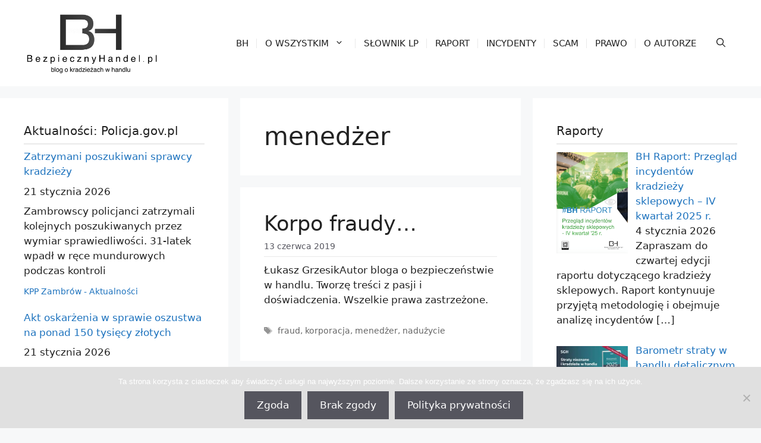

--- FILE ---
content_type: text/html; charset=UTF-8
request_url: https://bezpiecznyhandel.pl/tag/menedzer/
body_size: 22530
content:
<!DOCTYPE html>
<html lang="pl-PL">
<head>
	<meta charset="UTF-8">
	<meta name='robots' content='index, follow, max-image-preview:large, max-snippet:-1, max-video-preview:-1' />
<meta name="viewport" content="width=device-width, initial-scale=1">
	<!-- This site is optimized with the Yoast SEO plugin v26.8 - https://yoast.com/product/yoast-seo-wordpress/ -->
	<title>menedżer - BH</title>
	<meta name="description" content="Blog o zapobieganiu kradzieżom sklepowym i nadużyciom, raporty i statystyki oraz przegląd najważniejszych incydentów kradzieży." />
	<link rel="canonical" href="https://bezpiecznyhandel.pl/tag/menedzer/" />
	<meta property="og:locale" content="pl_PL" />
	<meta property="og:type" content="article" />
	<meta property="og:title" content="menedżer - BH" />
	<meta property="og:description" content="Blog o zapobieganiu kradzieżom sklepowym i nadużyciom, raporty i statystyki oraz przegląd najważniejszych incydentów kradzieży." />
	<meta property="og:url" content="https://bezpiecznyhandel.pl/tag/menedzer/" />
	<meta property="og:site_name" content="BH" />
	<meta name="twitter:card" content="summary_large_image" />
	<meta name="twitter:site" content="@lukasz_grzesik" />
	<script type="application/ld+json" class="yoast-schema-graph">{"@context":"https://schema.org","@graph":[{"@type":"CollectionPage","@id":"https://bezpiecznyhandel.pl/tag/menedzer/","url":"https://bezpiecznyhandel.pl/tag/menedzer/","name":"menedżer - BH","isPartOf":{"@id":"https://bezpiecznyhandel.pl/#website"},"description":"Blog o zapobieganiu kradzieżom sklepowym i nadużyciom, raporty i statystyki oraz przegląd najważniejszych incydentów kradzieży.","breadcrumb":{"@id":"https://bezpiecznyhandel.pl/tag/menedzer/#breadcrumb"},"inLanguage":"pl-PL"},{"@type":"BreadcrumbList","@id":"https://bezpiecznyhandel.pl/tag/menedzer/#breadcrumb","itemListElement":[{"@type":"ListItem","position":1,"name":"Strona główna","item":"https://bezpiecznyhandel.pl/"},{"@type":"ListItem","position":2,"name":"menedżer"}]},{"@type":"WebSite","@id":"https://bezpiecznyhandel.pl/#website","url":"https://bezpiecznyhandel.pl/","name":"www.bezpiecznyhandel.pl","description":"#1 blog o kradzieżach w handlu","publisher":{"@id":"https://bezpiecznyhandel.pl/#/schema/person/8deee5a0d8544ec996ede81dee6459d2"},"alternateName":"Bezpieczny sklep","potentialAction":[{"@type":"SearchAction","target":{"@type":"EntryPoint","urlTemplate":"https://bezpiecznyhandel.pl/?s={search_term_string}"},"query-input":{"@type":"PropertyValueSpecification","valueRequired":true,"valueName":"search_term_string"}}],"inLanguage":"pl-PL"},{"@type":["Person","Organization"],"@id":"https://bezpiecznyhandel.pl/#/schema/person/8deee5a0d8544ec996ede81dee6459d2","name":"Łukasz Grzesik","image":{"@type":"ImageObject","inLanguage":"pl-PL","@id":"https://bezpiecznyhandel.pl/#/schema/person/image/","url":"https://i0.wp.com/bezpiecznyhandel.pl/wp-content/uploads/2024/07/cropped-IMG_0512.png?fit=512%2C512&ssl=1","contentUrl":"https://i0.wp.com/bezpiecznyhandel.pl/wp-content/uploads/2024/07/cropped-IMG_0512.png?fit=512%2C512&ssl=1","width":512,"height":512,"caption":"Łukasz Grzesik"},"logo":{"@id":"https://bezpiecznyhandel.pl/#/schema/person/image/"},"description":"Autor bloga o bezpieczeństwie w handlu. Tworzę treści z pasji i doświadczenia. Wszelkie prawa zastrzeżone.","sameAs":["https://www.facebook.com/bezpiecznyhandel","https://www.linkedin.com/in/łukasz-grzesik-b5925528/","https://x.com/https://x.com/lukasz_grzesik"]}]}</script>
	<!-- / Yoast SEO plugin. -->


<link rel='dns-prefetch' href='//stats.wp.com' />
<link rel='preconnect' href='//i0.wp.com' />
<link rel='preconnect' href='//c0.wp.com' />
<link rel="alternate" type="application/rss+xml" title="BH &raquo; Kanał z wpisami" href="https://bezpiecznyhandel.pl/feed/" />
<link rel="alternate" type="application/rss+xml" title="BH &raquo; Kanał z komentarzami" href="https://bezpiecznyhandel.pl/comments/feed/" />
<link rel="alternate" type="application/rss+xml" title="BH &raquo; Kanał z wpisami otagowanymi jako menedżer" href="https://bezpiecznyhandel.pl/tag/menedzer/feed/" />
<style id='wp-img-auto-sizes-contain-inline-css'>
img:is([sizes=auto i],[sizes^="auto," i]){contain-intrinsic-size:3000px 1500px}
/*# sourceURL=wp-img-auto-sizes-contain-inline-css */
</style>
<style id='wp-block-library-inline-css'>
:root{--wp-block-synced-color:#7a00df;--wp-block-synced-color--rgb:122,0,223;--wp-bound-block-color:var(--wp-block-synced-color);--wp-editor-canvas-background:#ddd;--wp-admin-theme-color:#007cba;--wp-admin-theme-color--rgb:0,124,186;--wp-admin-theme-color-darker-10:#006ba1;--wp-admin-theme-color-darker-10--rgb:0,107,160.5;--wp-admin-theme-color-darker-20:#005a87;--wp-admin-theme-color-darker-20--rgb:0,90,135;--wp-admin-border-width-focus:2px}@media (min-resolution:192dpi){:root{--wp-admin-border-width-focus:1.5px}}.wp-element-button{cursor:pointer}:root .has-very-light-gray-background-color{background-color:#eee}:root .has-very-dark-gray-background-color{background-color:#313131}:root .has-very-light-gray-color{color:#eee}:root .has-very-dark-gray-color{color:#313131}:root .has-vivid-green-cyan-to-vivid-cyan-blue-gradient-background{background:linear-gradient(135deg,#00d084,#0693e3)}:root .has-purple-crush-gradient-background{background:linear-gradient(135deg,#34e2e4,#4721fb 50%,#ab1dfe)}:root .has-hazy-dawn-gradient-background{background:linear-gradient(135deg,#faaca8,#dad0ec)}:root .has-subdued-olive-gradient-background{background:linear-gradient(135deg,#fafae1,#67a671)}:root .has-atomic-cream-gradient-background{background:linear-gradient(135deg,#fdd79a,#004a59)}:root .has-nightshade-gradient-background{background:linear-gradient(135deg,#330968,#31cdcf)}:root .has-midnight-gradient-background{background:linear-gradient(135deg,#020381,#2874fc)}:root{--wp--preset--font-size--normal:16px;--wp--preset--font-size--huge:42px}.has-regular-font-size{font-size:1em}.has-larger-font-size{font-size:2.625em}.has-normal-font-size{font-size:var(--wp--preset--font-size--normal)}.has-huge-font-size{font-size:var(--wp--preset--font-size--huge)}.has-text-align-center{text-align:center}.has-text-align-left{text-align:left}.has-text-align-right{text-align:right}.has-fit-text{white-space:nowrap!important}#end-resizable-editor-section{display:none}.aligncenter{clear:both}.items-justified-left{justify-content:flex-start}.items-justified-center{justify-content:center}.items-justified-right{justify-content:flex-end}.items-justified-space-between{justify-content:space-between}.screen-reader-text{border:0;clip-path:inset(50%);height:1px;margin:-1px;overflow:hidden;padding:0;position:absolute;width:1px;word-wrap:normal!important}.screen-reader-text:focus{background-color:#ddd;clip-path:none;color:#444;display:block;font-size:1em;height:auto;left:5px;line-height:normal;padding:15px 23px 14px;text-decoration:none;top:5px;width:auto;z-index:100000}html :where(.has-border-color){border-style:solid}html :where([style*=border-top-color]){border-top-style:solid}html :where([style*=border-right-color]){border-right-style:solid}html :where([style*=border-bottom-color]){border-bottom-style:solid}html :where([style*=border-left-color]){border-left-style:solid}html :where([style*=border-width]){border-style:solid}html :where([style*=border-top-width]){border-top-style:solid}html :where([style*=border-right-width]){border-right-style:solid}html :where([style*=border-bottom-width]){border-bottom-style:solid}html :where([style*=border-left-width]){border-left-style:solid}html :where(img[class*=wp-image-]){height:auto;max-width:100%}:where(figure){margin:0 0 1em}html :where(.is-position-sticky){--wp-admin--admin-bar--position-offset:var(--wp-admin--admin-bar--height,0px)}@media screen and (max-width:600px){html :where(.is-position-sticky){--wp-admin--admin-bar--position-offset:0px}}

/*# sourceURL=wp-block-library-inline-css */
</style><style id='wp-block-quote-inline-css'>
.wp-block-quote{box-sizing:border-box;overflow-wrap:break-word}.wp-block-quote.is-large:where(:not(.is-style-plain)),.wp-block-quote.is-style-large:where(:not(.is-style-plain)){margin-bottom:1em;padding:0 1em}.wp-block-quote.is-large:where(:not(.is-style-plain)) p,.wp-block-quote.is-style-large:where(:not(.is-style-plain)) p{font-size:1.5em;font-style:italic;line-height:1.6}.wp-block-quote.is-large:where(:not(.is-style-plain)) cite,.wp-block-quote.is-large:where(:not(.is-style-plain)) footer,.wp-block-quote.is-style-large:where(:not(.is-style-plain)) cite,.wp-block-quote.is-style-large:where(:not(.is-style-plain)) footer{font-size:1.125em;text-align:right}.wp-block-quote>cite{display:block}
/*# sourceURL=https://c0.wp.com/c/6.9/wp-includes/blocks/quote/style.min.css */
</style>
<style id='global-styles-inline-css'>
:root{--wp--preset--aspect-ratio--square: 1;--wp--preset--aspect-ratio--4-3: 4/3;--wp--preset--aspect-ratio--3-4: 3/4;--wp--preset--aspect-ratio--3-2: 3/2;--wp--preset--aspect-ratio--2-3: 2/3;--wp--preset--aspect-ratio--16-9: 16/9;--wp--preset--aspect-ratio--9-16: 9/16;--wp--preset--color--black: #000000;--wp--preset--color--cyan-bluish-gray: #abb8c3;--wp--preset--color--white: #ffffff;--wp--preset--color--pale-pink: #f78da7;--wp--preset--color--vivid-red: #cf2e2e;--wp--preset--color--luminous-vivid-orange: #ff6900;--wp--preset--color--luminous-vivid-amber: #fcb900;--wp--preset--color--light-green-cyan: #7bdcb5;--wp--preset--color--vivid-green-cyan: #00d084;--wp--preset--color--pale-cyan-blue: #8ed1fc;--wp--preset--color--vivid-cyan-blue: #0693e3;--wp--preset--color--vivid-purple: #9b51e0;--wp--preset--color--contrast: var(--contrast);--wp--preset--color--contrast-2: var(--contrast-2);--wp--preset--color--contrast-3: var(--contrast-3);--wp--preset--color--base: var(--base);--wp--preset--color--base-2: var(--base-2);--wp--preset--color--base-3: var(--base-3);--wp--preset--color--accent: var(--accent);--wp--preset--gradient--vivid-cyan-blue-to-vivid-purple: linear-gradient(135deg,rgb(6,147,227) 0%,rgb(155,81,224) 100%);--wp--preset--gradient--light-green-cyan-to-vivid-green-cyan: linear-gradient(135deg,rgb(122,220,180) 0%,rgb(0,208,130) 100%);--wp--preset--gradient--luminous-vivid-amber-to-luminous-vivid-orange: linear-gradient(135deg,rgb(252,185,0) 0%,rgb(255,105,0) 100%);--wp--preset--gradient--luminous-vivid-orange-to-vivid-red: linear-gradient(135deg,rgb(255,105,0) 0%,rgb(207,46,46) 100%);--wp--preset--gradient--very-light-gray-to-cyan-bluish-gray: linear-gradient(135deg,rgb(238,238,238) 0%,rgb(169,184,195) 100%);--wp--preset--gradient--cool-to-warm-spectrum: linear-gradient(135deg,rgb(74,234,220) 0%,rgb(151,120,209) 20%,rgb(207,42,186) 40%,rgb(238,44,130) 60%,rgb(251,105,98) 80%,rgb(254,248,76) 100%);--wp--preset--gradient--blush-light-purple: linear-gradient(135deg,rgb(255,206,236) 0%,rgb(152,150,240) 100%);--wp--preset--gradient--blush-bordeaux: linear-gradient(135deg,rgb(254,205,165) 0%,rgb(254,45,45) 50%,rgb(107,0,62) 100%);--wp--preset--gradient--luminous-dusk: linear-gradient(135deg,rgb(255,203,112) 0%,rgb(199,81,192) 50%,rgb(65,88,208) 100%);--wp--preset--gradient--pale-ocean: linear-gradient(135deg,rgb(255,245,203) 0%,rgb(182,227,212) 50%,rgb(51,167,181) 100%);--wp--preset--gradient--electric-grass: linear-gradient(135deg,rgb(202,248,128) 0%,rgb(113,206,126) 100%);--wp--preset--gradient--midnight: linear-gradient(135deg,rgb(2,3,129) 0%,rgb(40,116,252) 100%);--wp--preset--font-size--small: 13px;--wp--preset--font-size--medium: 20px;--wp--preset--font-size--large: 36px;--wp--preset--font-size--x-large: 42px;--wp--preset--spacing--20: 0.44rem;--wp--preset--spacing--30: 0.67rem;--wp--preset--spacing--40: 1rem;--wp--preset--spacing--50: 1.5rem;--wp--preset--spacing--60: 2.25rem;--wp--preset--spacing--70: 3.38rem;--wp--preset--spacing--80: 5.06rem;--wp--preset--shadow--natural: 6px 6px 9px rgba(0, 0, 0, 0.2);--wp--preset--shadow--deep: 12px 12px 50px rgba(0, 0, 0, 0.4);--wp--preset--shadow--sharp: 6px 6px 0px rgba(0, 0, 0, 0.2);--wp--preset--shadow--outlined: 6px 6px 0px -3px rgb(255, 255, 255), 6px 6px rgb(0, 0, 0);--wp--preset--shadow--crisp: 6px 6px 0px rgb(0, 0, 0);}:where(.is-layout-flex){gap: 0.5em;}:where(.is-layout-grid){gap: 0.5em;}body .is-layout-flex{display: flex;}.is-layout-flex{flex-wrap: wrap;align-items: center;}.is-layout-flex > :is(*, div){margin: 0;}body .is-layout-grid{display: grid;}.is-layout-grid > :is(*, div){margin: 0;}:where(.wp-block-columns.is-layout-flex){gap: 2em;}:where(.wp-block-columns.is-layout-grid){gap: 2em;}:where(.wp-block-post-template.is-layout-flex){gap: 1.25em;}:where(.wp-block-post-template.is-layout-grid){gap: 1.25em;}.has-black-color{color: var(--wp--preset--color--black) !important;}.has-cyan-bluish-gray-color{color: var(--wp--preset--color--cyan-bluish-gray) !important;}.has-white-color{color: var(--wp--preset--color--white) !important;}.has-pale-pink-color{color: var(--wp--preset--color--pale-pink) !important;}.has-vivid-red-color{color: var(--wp--preset--color--vivid-red) !important;}.has-luminous-vivid-orange-color{color: var(--wp--preset--color--luminous-vivid-orange) !important;}.has-luminous-vivid-amber-color{color: var(--wp--preset--color--luminous-vivid-amber) !important;}.has-light-green-cyan-color{color: var(--wp--preset--color--light-green-cyan) !important;}.has-vivid-green-cyan-color{color: var(--wp--preset--color--vivid-green-cyan) !important;}.has-pale-cyan-blue-color{color: var(--wp--preset--color--pale-cyan-blue) !important;}.has-vivid-cyan-blue-color{color: var(--wp--preset--color--vivid-cyan-blue) !important;}.has-vivid-purple-color{color: var(--wp--preset--color--vivid-purple) !important;}.has-black-background-color{background-color: var(--wp--preset--color--black) !important;}.has-cyan-bluish-gray-background-color{background-color: var(--wp--preset--color--cyan-bluish-gray) !important;}.has-white-background-color{background-color: var(--wp--preset--color--white) !important;}.has-pale-pink-background-color{background-color: var(--wp--preset--color--pale-pink) !important;}.has-vivid-red-background-color{background-color: var(--wp--preset--color--vivid-red) !important;}.has-luminous-vivid-orange-background-color{background-color: var(--wp--preset--color--luminous-vivid-orange) !important;}.has-luminous-vivid-amber-background-color{background-color: var(--wp--preset--color--luminous-vivid-amber) !important;}.has-light-green-cyan-background-color{background-color: var(--wp--preset--color--light-green-cyan) !important;}.has-vivid-green-cyan-background-color{background-color: var(--wp--preset--color--vivid-green-cyan) !important;}.has-pale-cyan-blue-background-color{background-color: var(--wp--preset--color--pale-cyan-blue) !important;}.has-vivid-cyan-blue-background-color{background-color: var(--wp--preset--color--vivid-cyan-blue) !important;}.has-vivid-purple-background-color{background-color: var(--wp--preset--color--vivid-purple) !important;}.has-black-border-color{border-color: var(--wp--preset--color--black) !important;}.has-cyan-bluish-gray-border-color{border-color: var(--wp--preset--color--cyan-bluish-gray) !important;}.has-white-border-color{border-color: var(--wp--preset--color--white) !important;}.has-pale-pink-border-color{border-color: var(--wp--preset--color--pale-pink) !important;}.has-vivid-red-border-color{border-color: var(--wp--preset--color--vivid-red) !important;}.has-luminous-vivid-orange-border-color{border-color: var(--wp--preset--color--luminous-vivid-orange) !important;}.has-luminous-vivid-amber-border-color{border-color: var(--wp--preset--color--luminous-vivid-amber) !important;}.has-light-green-cyan-border-color{border-color: var(--wp--preset--color--light-green-cyan) !important;}.has-vivid-green-cyan-border-color{border-color: var(--wp--preset--color--vivid-green-cyan) !important;}.has-pale-cyan-blue-border-color{border-color: var(--wp--preset--color--pale-cyan-blue) !important;}.has-vivid-cyan-blue-border-color{border-color: var(--wp--preset--color--vivid-cyan-blue) !important;}.has-vivid-purple-border-color{border-color: var(--wp--preset--color--vivid-purple) !important;}.has-vivid-cyan-blue-to-vivid-purple-gradient-background{background: var(--wp--preset--gradient--vivid-cyan-blue-to-vivid-purple) !important;}.has-light-green-cyan-to-vivid-green-cyan-gradient-background{background: var(--wp--preset--gradient--light-green-cyan-to-vivid-green-cyan) !important;}.has-luminous-vivid-amber-to-luminous-vivid-orange-gradient-background{background: var(--wp--preset--gradient--luminous-vivid-amber-to-luminous-vivid-orange) !important;}.has-luminous-vivid-orange-to-vivid-red-gradient-background{background: var(--wp--preset--gradient--luminous-vivid-orange-to-vivid-red) !important;}.has-very-light-gray-to-cyan-bluish-gray-gradient-background{background: var(--wp--preset--gradient--very-light-gray-to-cyan-bluish-gray) !important;}.has-cool-to-warm-spectrum-gradient-background{background: var(--wp--preset--gradient--cool-to-warm-spectrum) !important;}.has-blush-light-purple-gradient-background{background: var(--wp--preset--gradient--blush-light-purple) !important;}.has-blush-bordeaux-gradient-background{background: var(--wp--preset--gradient--blush-bordeaux) !important;}.has-luminous-dusk-gradient-background{background: var(--wp--preset--gradient--luminous-dusk) !important;}.has-pale-ocean-gradient-background{background: var(--wp--preset--gradient--pale-ocean) !important;}.has-electric-grass-gradient-background{background: var(--wp--preset--gradient--electric-grass) !important;}.has-midnight-gradient-background{background: var(--wp--preset--gradient--midnight) !important;}.has-small-font-size{font-size: var(--wp--preset--font-size--small) !important;}.has-medium-font-size{font-size: var(--wp--preset--font-size--medium) !important;}.has-large-font-size{font-size: var(--wp--preset--font-size--large) !important;}.has-x-large-font-size{font-size: var(--wp--preset--font-size--x-large) !important;}
/*# sourceURL=global-styles-inline-css */
</style>

<style id='classic-theme-styles-inline-css'>
/*! This file is auto-generated */
.wp-block-button__link{color:#fff;background-color:#32373c;border-radius:9999px;box-shadow:none;text-decoration:none;padding:calc(.667em + 2px) calc(1.333em + 2px);font-size:1.125em}.wp-block-file__button{background:#32373c;color:#fff;text-decoration:none}
/*# sourceURL=/wp-includes/css/classic-themes.min.css */
</style>
<link rel='stylesheet' id='cookie-notice-front-css' href='https://bezpiecznyhandel.pl/wp-content/plugins/cookie-notice/css/front.min.css?ver=2.5.11' media='all' />
<link rel='stylesheet' id='super-rss-reader-css' href='https://bezpiecznyhandel.pl/wp-content/plugins/super-rss-reader-pro/public/css/style.min.css?ver=5.4' media='all' />
<link rel='stylesheet' id='inline-tweet-sharer-style-css' href='https://bezpiecznyhandel.pl/wp-content/plugins/inline-tweet-sharer/inline-tweet-sharer.css?ver=2.6.9' media='all' />
<link rel='stylesheet' id='generate-widget-areas-css' href='https://bezpiecznyhandel.pl/wp-content/themes/generatepress/assets/css/components/widget-areas.min.css?ver=3.6.1' media='all' />
<link rel='stylesheet' id='generate-style-css' href='https://bezpiecznyhandel.pl/wp-content/themes/generatepress/assets/css/main.min.css?ver=3.6.1' media='all' />
<style id='generate-style-inline-css'>
body{background-color:var(--base-2);color:var(--contrast);}a{color:var(--accent);}a:hover, a:focus{text-decoration:underline;}.entry-title a, .site-branding a, a.button, .wp-block-button__link, .main-navigation a{text-decoration:none;}a:hover, a:focus, a:active{color:var(--contrast);}.grid-container{max-width:1450px;}.wp-block-group__inner-container{max-width:1450px;margin-left:auto;margin-right:auto;}@media (max-width: 500px) and (min-width: 769px){.inside-header{display:flex;flex-direction:column;align-items:center;}.site-logo, .site-branding{margin-bottom:1.5em;}#site-navigation{margin:0 auto;}.header-widget{margin-top:1.5em;}}.site-header .header-image{width:230px;}.generate-back-to-top{font-size:20px;border-radius:3px;position:fixed;bottom:30px;right:30px;line-height:40px;width:40px;text-align:center;z-index:10;transition:opacity 300ms ease-in-out;opacity:0.1;transform:translateY(1000px);}.generate-back-to-top__show{opacity:1;transform:translateY(0);}:root{--contrast:#222222;--contrast-2:#575760;--contrast-3:#b2b2be;--base:#f0f0f0;--base-2:#f7f8f9;--base-3:#ffffff;--accent:#1e73be;}:root .has-contrast-color{color:var(--contrast);}:root .has-contrast-background-color{background-color:var(--contrast);}:root .has-contrast-2-color{color:var(--contrast-2);}:root .has-contrast-2-background-color{background-color:var(--contrast-2);}:root .has-contrast-3-color{color:var(--contrast-3);}:root .has-contrast-3-background-color{background-color:var(--contrast-3);}:root .has-base-color{color:var(--base);}:root .has-base-background-color{background-color:var(--base);}:root .has-base-2-color{color:var(--base-2);}:root .has-base-2-background-color{background-color:var(--base-2);}:root .has-base-3-color{color:var(--base-3);}:root .has-base-3-background-color{background-color:var(--base-3);}:root .has-accent-color{color:var(--accent);}:root .has-accent-background-color{background-color:var(--accent);}.gp-modal:not(.gp-modal--open):not(.gp-modal--transition){display:none;}.gp-modal--transition:not(.gp-modal--open){pointer-events:none;}.gp-modal-overlay:not(.gp-modal-overlay--open):not(.gp-modal--transition){display:none;}.gp-modal__overlay{display:none;position:fixed;top:0;left:0;right:0;bottom:0;background:rgba(0,0,0,0.2);display:flex;justify-content:center;align-items:center;z-index:10000;backdrop-filter:blur(3px);transition:opacity 500ms ease;opacity:0;}.gp-modal--open:not(.gp-modal--transition) .gp-modal__overlay{opacity:1;}.gp-modal__container{max-width:100%;max-height:100vh;transform:scale(0.9);transition:transform 500ms ease;padding:0 10px;}.gp-modal--open:not(.gp-modal--transition) .gp-modal__container{transform:scale(1);}.search-modal-fields{display:flex;}.gp-search-modal .gp-modal__overlay{align-items:flex-start;padding-top:25vh;background:var(--gp-search-modal-overlay-bg-color);}.search-modal-form{width:500px;max-width:100%;background-color:var(--gp-search-modal-bg-color);color:var(--gp-search-modal-text-color);}.search-modal-form .search-field, .search-modal-form .search-field:focus{width:100%;height:60px;background-color:transparent;border:0;appearance:none;color:currentColor;}.search-modal-fields button, .search-modal-fields button:active, .search-modal-fields button:focus, .search-modal-fields button:hover{background-color:transparent;border:0;color:currentColor;width:60px;}.top-bar{background-color:#636363;color:#ffffff;}.top-bar a{color:#ffffff;}.top-bar a:hover{color:#303030;}.site-header{background-color:var(--base-3);}.main-title a,.main-title a:hover{color:var(--contrast);}.site-description{color:var(--contrast-2);}.mobile-menu-control-wrapper .menu-toggle,.mobile-menu-control-wrapper .menu-toggle:hover,.mobile-menu-control-wrapper .menu-toggle:focus,.has-inline-mobile-toggle #site-navigation.toggled{background-color:rgba(0, 0, 0, 0.02);}.main-navigation,.main-navigation ul ul{background-color:var(--base-3);}.main-navigation .main-nav ul li a, .main-navigation .menu-toggle, .main-navigation .menu-bar-items{color:var(--contrast);}.main-navigation .main-nav ul li:not([class*="current-menu-"]):hover > a, .main-navigation .main-nav ul li:not([class*="current-menu-"]):focus > a, .main-navigation .main-nav ul li.sfHover:not([class*="current-menu-"]) > a, .main-navigation .menu-bar-item:hover > a, .main-navigation .menu-bar-item.sfHover > a{color:var(--accent);}button.menu-toggle:hover,button.menu-toggle:focus{color:var(--contrast);}.main-navigation .main-nav ul li[class*="current-menu-"] > a{color:var(--accent);}.navigation-search input[type="search"],.navigation-search input[type="search"]:active, .navigation-search input[type="search"]:focus, .main-navigation .main-nav ul li.search-item.active > a, .main-navigation .menu-bar-items .search-item.active > a{color:var(--accent);}.main-navigation ul ul{background-color:var(--base);}.separate-containers .inside-article, .separate-containers .comments-area, .separate-containers .page-header, .one-container .container, .separate-containers .paging-navigation, .inside-page-header{background-color:var(--base-3);}.entry-title a{color:var(--contrast);}.entry-title a:hover{color:var(--contrast-2);}.entry-meta{color:var(--contrast-2);}.sidebar .widget{background-color:var(--base-3);}.footer-widgets{background-color:var(--base-3);}.site-info{background-color:var(--base-3);}input[type="text"],input[type="email"],input[type="url"],input[type="password"],input[type="search"],input[type="tel"],input[type="number"],textarea,select{color:var(--contrast);background-color:var(--base-2);border-color:var(--base);}input[type="text"]:focus,input[type="email"]:focus,input[type="url"]:focus,input[type="password"]:focus,input[type="search"]:focus,input[type="tel"]:focus,input[type="number"]:focus,textarea:focus,select:focus{color:var(--contrast);background-color:var(--base-2);border-color:var(--contrast-3);}button,html input[type="button"],input[type="reset"],input[type="submit"],a.button,a.wp-block-button__link:not(.has-background){color:#ffffff;background-color:#55555e;}button:hover,html input[type="button"]:hover,input[type="reset"]:hover,input[type="submit"]:hover,a.button:hover,button:focus,html input[type="button"]:focus,input[type="reset"]:focus,input[type="submit"]:focus,a.button:focus,a.wp-block-button__link:not(.has-background):active,a.wp-block-button__link:not(.has-background):focus,a.wp-block-button__link:not(.has-background):hover{color:#ffffff;background-color:#3f4047;}a.generate-back-to-top{background-color:rgba( 0,0,0,0.4 );color:#ffffff;}a.generate-back-to-top:hover,a.generate-back-to-top:focus{background-color:rgba( 0,0,0,0.6 );color:#ffffff;}:root{--gp-search-modal-bg-color:var(--base-3);--gp-search-modal-text-color:var(--contrast);--gp-search-modal-overlay-bg-color:rgba(0,0,0,0.2);}@media (max-width:768px){.main-navigation .menu-bar-item:hover > a, .main-navigation .menu-bar-item.sfHover > a{background:none;color:var(--contrast);}}.nav-below-header .main-navigation .inside-navigation.grid-container, .nav-above-header .main-navigation .inside-navigation.grid-container{padding:0px 20px 0px 20px;}.site-main .wp-block-group__inner-container{padding:40px;}.separate-containers .paging-navigation{padding-top:20px;padding-bottom:20px;}.entry-content .alignwide, body:not(.no-sidebar) .entry-content .alignfull{margin-left:-40px;width:calc(100% + 80px);max-width:calc(100% + 80px);}.rtl .menu-item-has-children .dropdown-menu-toggle{padding-left:20px;}.rtl .main-navigation .main-nav ul li.menu-item-has-children > a{padding-right:20px;}@media (max-width:768px){.separate-containers .inside-article, .separate-containers .comments-area, .separate-containers .page-header, .separate-containers .paging-navigation, .one-container .site-content, .inside-page-header{padding:30px;}.site-main .wp-block-group__inner-container{padding:30px;}.inside-top-bar{padding-right:30px;padding-left:30px;}.inside-header{padding-right:30px;padding-left:30px;}.widget-area .widget{padding-top:30px;padding-right:30px;padding-bottom:30px;padding-left:30px;}.footer-widgets-container{padding-top:30px;padding-right:30px;padding-bottom:30px;padding-left:30px;}.inside-site-info{padding-right:30px;padding-left:30px;}.entry-content .alignwide, body:not(.no-sidebar) .entry-content .alignfull{margin-left:-30px;width:calc(100% + 60px);max-width:calc(100% + 60px);}.one-container .site-main .paging-navigation{margin-bottom:20px;}}/* End cached CSS */.is-right-sidebar{width:30%;}.is-left-sidebar{width:30%;}.site-content .content-area{width:40%;}@media (max-width:768px){.main-navigation .menu-toggle,.sidebar-nav-mobile:not(#sticky-placeholder){display:block;}.main-navigation ul,.gen-sidebar-nav,.main-navigation:not(.slideout-navigation):not(.toggled) .main-nav > ul,.has-inline-mobile-toggle #site-navigation .inside-navigation > *:not(.navigation-search):not(.main-nav){display:none;}.nav-align-right .inside-navigation,.nav-align-center .inside-navigation{justify-content:space-between;}.has-inline-mobile-toggle .mobile-menu-control-wrapper{display:flex;flex-wrap:wrap;}.has-inline-mobile-toggle .inside-header{flex-direction:row;text-align:left;flex-wrap:wrap;}.has-inline-mobile-toggle .header-widget,.has-inline-mobile-toggle #site-navigation{flex-basis:100%;}.nav-float-left .has-inline-mobile-toggle #site-navigation{order:10;}}
/*# sourceURL=generate-style-inline-css */
</style>
<link rel='stylesheet' id='recent-posts-widget-with-thumbnails-public-style-css' href='https://bezpiecznyhandel.pl/wp-content/plugins/recent-posts-widget-with-thumbnails/public.css?ver=7.1.1' media='all' />
<script src="https://c0.wp.com/c/6.9/wp-includes/js/jquery/jquery.min.js" id="jquery-core-js"></script>
<script src="https://c0.wp.com/c/6.9/wp-includes/js/jquery/jquery-migrate.min.js" id="jquery-migrate-js"></script>
<script src="https://bezpiecznyhandel.pl/wp-content/plugins/super-rss-reader-pro/public/js/jquery.easy-ticker.min.js?ver=5.4" id="jquery-easy-ticker-js"></script>
<script src="https://bezpiecznyhandel.pl/wp-content/plugins/super-rss-reader-pro/public/js/script.min.js?ver=5.4" id="super-rss-reader-js"></script>
<script src="https://bezpiecznyhandel.pl/wp-content/plugins/inline-tweet-sharer/inline-tweet-sharer.js?ver=2.6.9" id="inline-tweet-sharer-js-js"></script>
<link rel="https://api.w.org/" href="https://bezpiecznyhandel.pl/wp-json/" /><link rel="alternate" title="JSON" type="application/json" href="https://bezpiecznyhandel.pl/wp-json/wp/v2/tags/45" /><link rel="EditURI" type="application/rsd+xml" title="RSD" href="https://bezpiecznyhandel.pl/xmlrpc.php?rsd" />
	<style>img#wpstats{display:none}</style>
		<style type="text/css">.saboxplugin-wrap{-webkit-box-sizing:border-box;-moz-box-sizing:border-box;-ms-box-sizing:border-box;box-sizing:border-box;border:1px solid #eee;width:100%;clear:both;display:block;overflow:hidden;word-wrap:break-word;position:relative}.saboxplugin-wrap .saboxplugin-gravatar{float:left;padding:0 20px 20px 20px}.saboxplugin-wrap .saboxplugin-gravatar img{max-width:100px;height:auto;border-radius:0;}.saboxplugin-wrap .saboxplugin-authorname{font-size:18px;line-height:1;margin:20px 0 0 20px;display:block}.saboxplugin-wrap .saboxplugin-authorname a{text-decoration:none}.saboxplugin-wrap .saboxplugin-authorname a:focus{outline:0}.saboxplugin-wrap .saboxplugin-desc{display:block;margin:5px 20px}.saboxplugin-wrap .saboxplugin-desc a{text-decoration:underline}.saboxplugin-wrap .saboxplugin-desc p{margin:5px 0 12px}.saboxplugin-wrap .saboxplugin-web{margin:0 20px 15px;text-align:left}.saboxplugin-wrap .sab-web-position{text-align:right}.saboxplugin-wrap .saboxplugin-web a{color:#ccc;text-decoration:none}.saboxplugin-wrap .saboxplugin-socials{position:relative;display:block;background:#fcfcfc;padding:5px;border-top:1px solid #eee}.saboxplugin-wrap .saboxplugin-socials a svg{width:20px;height:20px}.saboxplugin-wrap .saboxplugin-socials a svg .st2{fill:#fff; transform-origin:center center;}.saboxplugin-wrap .saboxplugin-socials a svg .st1{fill:rgba(0,0,0,.3)}.saboxplugin-wrap .saboxplugin-socials a:hover{opacity:.8;-webkit-transition:opacity .4s;-moz-transition:opacity .4s;-o-transition:opacity .4s;transition:opacity .4s;box-shadow:none!important;-webkit-box-shadow:none!important}.saboxplugin-wrap .saboxplugin-socials .saboxplugin-icon-color{box-shadow:none;padding:0;border:0;-webkit-transition:opacity .4s;-moz-transition:opacity .4s;-o-transition:opacity .4s;transition:opacity .4s;display:inline-block;color:#fff;font-size:0;text-decoration:inherit;margin:5px;-webkit-border-radius:0;-moz-border-radius:0;-ms-border-radius:0;-o-border-radius:0;border-radius:0;overflow:hidden}.saboxplugin-wrap .saboxplugin-socials .saboxplugin-icon-grey{text-decoration:inherit;box-shadow:none;position:relative;display:-moz-inline-stack;display:inline-block;vertical-align:middle;zoom:1;margin:10px 5px;color:#444;fill:#444}.clearfix:after,.clearfix:before{content:' ';display:table;line-height:0;clear:both}.ie7 .clearfix{zoom:1}.saboxplugin-socials.sabox-colored .saboxplugin-icon-color .sab-twitch{border-color:#38245c}.saboxplugin-socials.sabox-colored .saboxplugin-icon-color .sab-behance{border-color:#003eb0}.saboxplugin-socials.sabox-colored .saboxplugin-icon-color .sab-deviantart{border-color:#036824}.saboxplugin-socials.sabox-colored .saboxplugin-icon-color .sab-digg{border-color:#00327c}.saboxplugin-socials.sabox-colored .saboxplugin-icon-color .sab-dribbble{border-color:#ba1655}.saboxplugin-socials.sabox-colored .saboxplugin-icon-color .sab-facebook{border-color:#1e2e4f}.saboxplugin-socials.sabox-colored .saboxplugin-icon-color .sab-flickr{border-color:#003576}.saboxplugin-socials.sabox-colored .saboxplugin-icon-color .sab-github{border-color:#264874}.saboxplugin-socials.sabox-colored .saboxplugin-icon-color .sab-google{border-color:#0b51c5}.saboxplugin-socials.sabox-colored .saboxplugin-icon-color .sab-html5{border-color:#902e13}.saboxplugin-socials.sabox-colored .saboxplugin-icon-color .sab-instagram{border-color:#1630aa}.saboxplugin-socials.sabox-colored .saboxplugin-icon-color .sab-linkedin{border-color:#00344f}.saboxplugin-socials.sabox-colored .saboxplugin-icon-color .sab-pinterest{border-color:#5b040e}.saboxplugin-socials.sabox-colored .saboxplugin-icon-color .sab-reddit{border-color:#992900}.saboxplugin-socials.sabox-colored .saboxplugin-icon-color .sab-rss{border-color:#a43b0a}.saboxplugin-socials.sabox-colored .saboxplugin-icon-color .sab-sharethis{border-color:#5d8420}.saboxplugin-socials.sabox-colored .saboxplugin-icon-color .sab-soundcloud{border-color:#995200}.saboxplugin-socials.sabox-colored .saboxplugin-icon-color .sab-spotify{border-color:#0f612c}.saboxplugin-socials.sabox-colored .saboxplugin-icon-color .sab-stackoverflow{border-color:#a95009}.saboxplugin-socials.sabox-colored .saboxplugin-icon-color .sab-steam{border-color:#006388}.saboxplugin-socials.sabox-colored .saboxplugin-icon-color .sab-user_email{border-color:#b84e05}.saboxplugin-socials.sabox-colored .saboxplugin-icon-color .sab-tumblr{border-color:#10151b}.saboxplugin-socials.sabox-colored .saboxplugin-icon-color .sab-twitter{border-color:#0967a0}.saboxplugin-socials.sabox-colored .saboxplugin-icon-color .sab-vimeo{border-color:#0d7091}.saboxplugin-socials.sabox-colored .saboxplugin-icon-color .sab-windows{border-color:#003f71}.saboxplugin-socials.sabox-colored .saboxplugin-icon-color .sab-whatsapp{border-color:#003f71}.saboxplugin-socials.sabox-colored .saboxplugin-icon-color .sab-wordpress{border-color:#0f3647}.saboxplugin-socials.sabox-colored .saboxplugin-icon-color .sab-yahoo{border-color:#14002d}.saboxplugin-socials.sabox-colored .saboxplugin-icon-color .sab-youtube{border-color:#900}.saboxplugin-socials.sabox-colored .saboxplugin-icon-color .sab-xing{border-color:#000202}.saboxplugin-socials.sabox-colored .saboxplugin-icon-color .sab-mixcloud{border-color:#2475a0}.saboxplugin-socials.sabox-colored .saboxplugin-icon-color .sab-vk{border-color:#243549}.saboxplugin-socials.sabox-colored .saboxplugin-icon-color .sab-medium{border-color:#00452c}.saboxplugin-socials.sabox-colored .saboxplugin-icon-color .sab-quora{border-color:#420e00}.saboxplugin-socials.sabox-colored .saboxplugin-icon-color .sab-meetup{border-color:#9b181c}.saboxplugin-socials.sabox-colored .saboxplugin-icon-color .sab-goodreads{border-color:#000}.saboxplugin-socials.sabox-colored .saboxplugin-icon-color .sab-snapchat{border-color:#999700}.saboxplugin-socials.sabox-colored .saboxplugin-icon-color .sab-500px{border-color:#00557f}.saboxplugin-socials.sabox-colored .saboxplugin-icon-color .sab-mastodont{border-color:#185886}.sabox-plus-item{margin-bottom:20px}@media screen and (max-width:480px){.saboxplugin-wrap{text-align:center}.saboxplugin-wrap .saboxplugin-gravatar{float:none;padding:20px 0;text-align:center;margin:0 auto;display:block}.saboxplugin-wrap .saboxplugin-gravatar img{float:none;display:inline-block;display:-moz-inline-stack;vertical-align:middle;zoom:1}.saboxplugin-wrap .saboxplugin-desc{margin:0 10px 20px;text-align:center}.saboxplugin-wrap .saboxplugin-authorname{text-align:center;margin:10px 0 20px}}body .saboxplugin-authorname a,body .saboxplugin-authorname a:hover{box-shadow:none;-webkit-box-shadow:none}a.sab-profile-edit{font-size:16px!important;line-height:1!important}.sab-edit-settings a,a.sab-profile-edit{color:#0073aa!important;box-shadow:none!important;-webkit-box-shadow:none!important}.sab-edit-settings{margin-right:15px;position:absolute;right:0;z-index:2;bottom:10px;line-height:20px}.sab-edit-settings i{margin-left:5px}.saboxplugin-socials{line-height:1!important}.rtl .saboxplugin-wrap .saboxplugin-gravatar{float:right}.rtl .saboxplugin-wrap .saboxplugin-authorname{display:flex;align-items:center}.rtl .saboxplugin-wrap .saboxplugin-authorname .sab-profile-edit{margin-right:10px}.rtl .sab-edit-settings{right:auto;left:0}img.sab-custom-avatar{max-width:75px;}.saboxplugin-wrap .saboxplugin-gravatar img {-webkit-border-radius:50%;-moz-border-radius:50%;-ms-border-radius:50%;-o-border-radius:50%;border-radius:50%;}.saboxplugin-wrap .saboxplugin-gravatar img {-webkit-border-radius:50%;-moz-border-radius:50%;-ms-border-radius:50%;-o-border-radius:50%;border-radius:50%;}.saboxplugin-wrap {margin-top:0px; margin-bottom:0px; padding: 0px 0px }.saboxplugin-wrap .saboxplugin-authorname {font-size:14px; line-height:21px;}.saboxplugin-wrap .saboxplugin-desc p, .saboxplugin-wrap .saboxplugin-desc {font-size:12px !important; line-height:19px !important;}.saboxplugin-wrap .saboxplugin-web {font-size:14px;}.saboxplugin-wrap .saboxplugin-socials a svg {width:14px;height:14px;}</style><link rel="icon" href="https://i0.wp.com/bezpiecznyhandel.pl/wp-content/uploads/2024/07/cropped-IMG_0519.png?fit=32%2C32&#038;ssl=1" sizes="32x32" />
<link rel="icon" href="https://i0.wp.com/bezpiecznyhandel.pl/wp-content/uploads/2024/07/cropped-IMG_0519.png?fit=192%2C192&#038;ssl=1" sizes="192x192" />
<link rel="apple-touch-icon" href="https://i0.wp.com/bezpiecznyhandel.pl/wp-content/uploads/2024/07/cropped-IMG_0519.png?fit=180%2C180&#038;ssl=1" />
<meta name="msapplication-TileImage" content="https://i0.wp.com/bezpiecznyhandel.pl/wp-content/uploads/2024/07/cropped-IMG_0519.png?fit=270%2C270&#038;ssl=1" />
		<style id="wp-custom-css">
			.entry-meta .byline {
  display: none;
}

.entry-meta .posted-on {
  display: inline;
}
.comments-link,
.comments-area,
#comments,
.comment-respond {
  visibility: hidden;
  height: 0;
  overflow: hidden;
}
.blog .cat-links,
.blog .entry-categories,
.archive .cat-links,
.archive .entry-categories {
  display: none !important;
}

Separator widget
/* Separator pod każdym nagłówkiem widgetu */
.widget-title,
.sidebar .widget-title,
.footer-widgets .widget-title {
  position: relative;
  padding-bottom: 6px; /* niewielki odstęp od tekstu */
  margin-bottom: 8px;  /* minimalny odstęp od treści */
  border-bottom: 2px solid #e9e9e9; /* cienki separator */
}

/* Opcjonalnie: nieco ciemniejszy separator w stopce */
.footer-widgets .widget-title {
  border-bottom-color: #d9d9d9;
}
Separator tytł post
/* separator pod tytułem/datą tylko na liście wpisów */
.blog .inside-article .entry-header,
.archive .inside-article .entry-header,
.home.blog .inside-article .entry-header {
  border-bottom: 1px solid #e9e9e9 !important;
  padding-bottom: 6px;
  margin-bottom: 10px;
}

/* wyrównanie odstępów pod zajawką */
.blog .inside-article .entry-summary,
.archive .inside-article .entry-summary {
  margin-top: 0;
}
next post
/* Stylizacja nawigacji między wpisami (single post) */
.post-navigation {
  border-top: 1px solid #e9e9e9;      /* separator u góry */
  border-bottom: 1px solid #e9e9e9;   /* separator na dole */
  padding: 12px 0;                    /* odstęp od treści */
  margin-top: 24px;                   /* odstęp nad sekcją */
  margin-bottom: 12px;
  text-align: center;                 /* wyśrodkowanie linków */
}

/* Kolor i wygląd linków */
.post-navigation a {
  color: #cc0000;                     /* czerwony tekst */
  text-decoration: none;
  font-weight: 500;
  transition: color 0.2s ease-in-out;
}

/* Efekt po najechaniu */
.post-navigation a:hover {
  color: #a60000;                     /* ciemniejszy czerwony przy hover */
  text-decoration: underline;
}

/
/* Pionowy separator między elementami menu głównego */
.main-navigation .main-nav ul li {
  position: relative;
}

/* separator w postaci cienkiej kreski */
.main-navigation .main-nav ul li:not(:last-child)::after {
  content: "";
  position: absolute;
  right: 0;
  top: 50%;
  transform: translateY(-50%);
  height: 16px;                  /* długość kreski */
  width: 1px;                    /* grubość */
  background-color: #e9e9e9;     /* kolor separatora */
  margin-left: 8px;              /* mały odstęp od tekstu */
}

/* opcjonalnie — większy odstęp między pozycjami menu */
.main-navigation .main-nav ul li a {
  padding-right: 14px;
  padding-left: 14px;
}

/* ukrycie separatorów w menu mobilnym (hamburger) */
@media (max-width: 768px) {
  .main-navigation .main-nav ul li::after {
    display: none;
  }
}
/* Szare tagi w wpisach */
.tags-links a,
.entry-tags a {
  color: #666 !important;           /* szary tekst */
  background: transparent !important;
  text-decoration: none;
  transition: color 0.2s ease;
}

/* Hover – delikatne przyciemnienie */
.tags-links a:hover,
.entry-tags a:hover {
  color: #333 !important;           /* ciemniejszy szary przy najechaniu */
  text-decoration: underline;
}

/* Opcjonalnie – jeśli tagi mają tło */
.tags-links,
.entry-tags {
  color: #666 !important;
}
/* sekcja audio – czysta, w stylu GeneratePress */
.bh-audio-box {
  margin: 24px 0;
  font-family: inherit;
  color: inherit;
}

/* nagłówek sekcji */
.bh-audio-box h4 {
  text-align: center;
  font-size: 1.05rem;
  font-weight: 600;
  margin-bottom: 16px;
  color: #111;
}

/* pojedynczy element audio */
.bh-audio-item {
  padding-bottom: 12px;
  margin-bottom: 14px;
  border-bottom: 1px solid #e9e9e9; /* separator */
}

/* usuń separator z ostatniego elementu */
.bh-audio-item:last-child {
  border-bottom: none;
  margin-bottom: 0;
  padding-bottom: 0;
}

.bh-audio-item strong {
  display: block;
  font-weight: 500;
  margin-bottom: 6px;
  color: #222;
}

.bh-audio-item audio {
  width: 100%;
  border-radius: 4px;
  background: none;
}
home
/* Sekcja przycisku "Powrót na stronę główną" */
.bh-home-button {
  display: flex;
  justify-content: center;
  margin-top: 32px;      /* odstęp od treści wpisu */
  margin-bottom: 48px;   /* odstęp od kolejnego elementu (np. komentarzy) */
}

/* Subtelny przycisk z ramką */
.bh-home-button .home-btn {
  display: inline-block;
  padding: 8px 18px;
  font-size: 0.9rem;
  font-weight: 400;
  color: #444;
  text-decoration: none;
  border: 1px solid #ddd;     /* delikatna ramka */
  border-radius: 4px;
  background: transparent;
  transition: all 0.25s ease;
  letter-spacing: 0.2px;
}

/* Efekt hover – czerwony akcent i lekki ruch */
.bh-home-button .home-btn:hover {
  border-color: #b30000;      /* subtelny czerwony akcent */
  color: #b30000;             /* czerwony tekst */
  transform: translateY(-1px);
}
Czas czytania
.bh-reading-time {
  color: #777;
  font-size: 0.9em;
  margin-left: 6px;
  white-space: nowrap;
}

.bh-reading-time::before {
  content: "⏱ ";
  font-size: 0.9em;
  opacity: 0.7;
}		</style>
		</head>

<body data-rsssl=1 class="archive tag tag-menedzer tag-45 wp-custom-logo wp-embed-responsive wp-theme-generatepress cookies-not-set both-sidebars nav-float-right separate-containers header-aligned-center dropdown-hover" itemtype="https://schema.org/Blog" itemscope>
	<a class="screen-reader-text skip-link" href="#content" title="Przejdź do treści">Przejdź do treści</a>		<header class="site-header grid-container has-inline-mobile-toggle" id="masthead" aria-label="Witryna"  itemtype="https://schema.org/WPHeader" itemscope>
			<div class="inside-header">
				<div class="site-logo">
					<a href="https://bezpiecznyhandel.pl/" rel="home">
						<img  class="header-image is-logo-image" alt="BH" src="https://i0.wp.com/bezpiecznyhandel.pl/wp-content/uploads/2024/07/cropped-cropped-cropped-IMG_0515-2-e1762602064392.png?fit=900%2C411&#038;ssl=1" width="900" height="411" />
					</a>
				</div>	<nav class="main-navigation mobile-menu-control-wrapper" id="mobile-menu-control-wrapper" aria-label="Przełącznik mobilny">
		<div class="menu-bar-items">	<span class="menu-bar-item">
		<a href="#" role="button" aria-label="Otwórz wyszukiwanie" aria-haspopup="dialog" aria-controls="gp-search" data-gpmodal-trigger="gp-search"><span class="gp-icon icon-search"><svg viewBox="0 0 512 512" aria-hidden="true" xmlns="http://www.w3.org/2000/svg" width="1em" height="1em"><path fill-rule="evenodd" clip-rule="evenodd" d="M208 48c-88.366 0-160 71.634-160 160s71.634 160 160 160 160-71.634 160-160S296.366 48 208 48zM0 208C0 93.125 93.125 0 208 0s208 93.125 208 208c0 48.741-16.765 93.566-44.843 129.024l133.826 134.018c9.366 9.379 9.355 24.575-.025 33.941-9.379 9.366-24.575 9.355-33.941-.025L337.238 370.987C301.747 399.167 256.839 416 208 416 93.125 416 0 322.875 0 208z" /></svg><svg viewBox="0 0 512 512" aria-hidden="true" xmlns="http://www.w3.org/2000/svg" width="1em" height="1em"><path d="M71.029 71.029c9.373-9.372 24.569-9.372 33.942 0L256 222.059l151.029-151.03c9.373-9.372 24.569-9.372 33.942 0 9.372 9.373 9.372 24.569 0 33.942L289.941 256l151.03 151.029c9.372 9.373 9.372 24.569 0 33.942-9.373 9.372-24.569 9.372-33.942 0L256 289.941l-151.029 151.03c-9.373 9.372-24.569 9.372-33.942 0-9.372-9.373-9.372-24.569 0-33.942L222.059 256 71.029 104.971c-9.372-9.373-9.372-24.569 0-33.942z" /></svg></span></a>
	</span>
	</div>		<button data-nav="site-navigation" class="menu-toggle" aria-controls="primary-menu" aria-expanded="false">
			<span class="gp-icon icon-menu-bars"><svg viewBox="0 0 512 512" aria-hidden="true" xmlns="http://www.w3.org/2000/svg" width="1em" height="1em"><path d="M0 96c0-13.255 10.745-24 24-24h464c13.255 0 24 10.745 24 24s-10.745 24-24 24H24c-13.255 0-24-10.745-24-24zm0 160c0-13.255 10.745-24 24-24h464c13.255 0 24 10.745 24 24s-10.745 24-24 24H24c-13.255 0-24-10.745-24-24zm0 160c0-13.255 10.745-24 24-24h464c13.255 0 24 10.745 24 24s-10.745 24-24 24H24c-13.255 0-24-10.745-24-24z" /></svg><svg viewBox="0 0 512 512" aria-hidden="true" xmlns="http://www.w3.org/2000/svg" width="1em" height="1em"><path d="M71.029 71.029c9.373-9.372 24.569-9.372 33.942 0L256 222.059l151.029-151.03c9.373-9.372 24.569-9.372 33.942 0 9.372 9.373 9.372 24.569 0 33.942L289.941 256l151.03 151.029c9.372 9.373 9.372 24.569 0 33.942-9.373 9.372-24.569 9.372-33.942 0L256 289.941l-151.029 151.03c-9.373 9.372-24.569 9.372-33.942 0-9.372-9.373-9.372-24.569 0-33.942L222.059 256 71.029 104.971c-9.372-9.373-9.372-24.569 0-33.942z" /></svg></span><span class="screen-reader-text">Menu</span>		</button>
	</nav>
			<nav class="main-navigation has-menu-bar-items sub-menu-right" id="site-navigation" aria-label="Podstawowy"  itemtype="https://schema.org/SiteNavigationElement" itemscope>
			<div class="inside-navigation grid-container">
								<button class="menu-toggle" aria-controls="primary-menu" aria-expanded="false">
					<span class="gp-icon icon-menu-bars"><svg viewBox="0 0 512 512" aria-hidden="true" xmlns="http://www.w3.org/2000/svg" width="1em" height="1em"><path d="M0 96c0-13.255 10.745-24 24-24h464c13.255 0 24 10.745 24 24s-10.745 24-24 24H24c-13.255 0-24-10.745-24-24zm0 160c0-13.255 10.745-24 24-24h464c13.255 0 24 10.745 24 24s-10.745 24-24 24H24c-13.255 0-24-10.745-24-24zm0 160c0-13.255 10.745-24 24-24h464c13.255 0 24 10.745 24 24s-10.745 24-24 24H24c-13.255 0-24-10.745-24-24z" /></svg><svg viewBox="0 0 512 512" aria-hidden="true" xmlns="http://www.w3.org/2000/svg" width="1em" height="1em"><path d="M71.029 71.029c9.373-9.372 24.569-9.372 33.942 0L256 222.059l151.029-151.03c9.373-9.372 24.569-9.372 33.942 0 9.372 9.373 9.372 24.569 0 33.942L289.941 256l151.03 151.029c9.372 9.373 9.372 24.569 0 33.942-9.373 9.372-24.569 9.372-33.942 0L256 289.941l-151.029 151.03c-9.373 9.372-24.569 9.372-33.942 0-9.372-9.373-9.372-24.569 0-33.942L222.059 256 71.029 104.971c-9.372-9.373-9.372-24.569 0-33.942z" /></svg></span><span class="mobile-menu">Menu</span>				</button>
				<div id="primary-menu" class="main-nav"><ul id="menu-na-biezaco" class=" menu sf-menu"><li id="menu-item-1083" class="menu-item menu-item-type-custom menu-item-object-custom menu-item-home menu-item-1083"><a href="https://bezpiecznyhandel.pl/">BH</a></li>
<li id="menu-item-28" class="menu-item menu-item-type-taxonomy menu-item-object-category menu-item-has-children menu-item-28"><a href="https://bezpiecznyhandel.pl/category/o-wszystkim/">O WSZYSTKIM<span role="presentation" class="dropdown-menu-toggle"><span class="gp-icon icon-arrow"><svg viewBox="0 0 330 512" aria-hidden="true" xmlns="http://www.w3.org/2000/svg" width="1em" height="1em"><path d="M305.913 197.085c0 2.266-1.133 4.815-2.833 6.514L171.087 335.593c-1.7 1.7-4.249 2.832-6.515 2.832s-4.815-1.133-6.515-2.832L26.064 203.599c-1.7-1.7-2.832-4.248-2.832-6.514s1.132-4.816 2.832-6.515l14.162-14.163c1.7-1.699 3.966-2.832 6.515-2.832 2.266 0 4.815 1.133 6.515 2.832l111.316 111.317 111.316-111.317c1.7-1.699 4.249-2.832 6.515-2.832s4.815 1.133 6.515 2.832l14.162 14.163c1.7 1.7 2.833 4.249 2.833 6.515z" /></svg></span></span></a>
<ul class="sub-menu">
	<li id="menu-item-42" class="menu-item menu-item-type-taxonomy menu-item-object-category menu-item-42"><a href="https://bezpiecznyhandel.pl/category/o-procesach/">O PROCESACH</a></li>
	<li id="menu-item-83" class="menu-item menu-item-type-taxonomy menu-item-object-category menu-item-83"><a href="https://bezpiecznyhandel.pl/category/o-kradziezach/">O KRADZIEŻACH</a></li>
	<li id="menu-item-1012" class="menu-item menu-item-type-taxonomy menu-item-object-category menu-item-1012"><a href="https://bezpiecznyhandel.pl/category/o-technice/">O TECHNICE</a></li>
	<li id="menu-item-1013" class="menu-item menu-item-type-taxonomy menu-item-object-category menu-item-1013"><a href="https://bezpiecznyhandel.pl/category/o-naduzyciach/">O NADUŻYCIACH</a></li>
</ul>
</li>
<li id="menu-item-2577" class="menu-item menu-item-type-post_type menu-item-object-page menu-item-2577"><a href="https://bezpiecznyhandel.pl/slownik-lp/">SŁOWNIK LP</a></li>
<li id="menu-item-486" class="menu-item menu-item-type-taxonomy menu-item-object-category menu-item-486"><a href="https://bezpiecznyhandel.pl/category/raport/">RAPORT</a></li>
<li id="menu-item-907" class="menu-item menu-item-type-taxonomy menu-item-object-category menu-item-907"><a href="https://bezpiecznyhandel.pl/category/przeglad-prasy/">INCYDENTY</a></li>
<li id="menu-item-1338" class="menu-item menu-item-type-taxonomy menu-item-object-category menu-item-1338"><a href="https://bezpiecznyhandel.pl/category/scam/">SCAM</a></li>
<li id="menu-item-828" class="menu-item menu-item-type-taxonomy menu-item-object-category menu-item-828"><a href="https://bezpiecznyhandel.pl/category/prawo/">PRAWO</a></li>
<li id="menu-item-33" class="menu-item menu-item-type-post_type menu-item-object-page menu-item-33"><a href="https://bezpiecznyhandel.pl/o-autorze/">O AUTORZE</a></li>
</ul></div><div class="menu-bar-items">	<span class="menu-bar-item">
		<a href="#" role="button" aria-label="Otwórz wyszukiwanie" aria-haspopup="dialog" aria-controls="gp-search" data-gpmodal-trigger="gp-search"><span class="gp-icon icon-search"><svg viewBox="0 0 512 512" aria-hidden="true" xmlns="http://www.w3.org/2000/svg" width="1em" height="1em"><path fill-rule="evenodd" clip-rule="evenodd" d="M208 48c-88.366 0-160 71.634-160 160s71.634 160 160 160 160-71.634 160-160S296.366 48 208 48zM0 208C0 93.125 93.125 0 208 0s208 93.125 208 208c0 48.741-16.765 93.566-44.843 129.024l133.826 134.018c9.366 9.379 9.355 24.575-.025 33.941-9.379 9.366-24.575 9.355-33.941-.025L337.238 370.987C301.747 399.167 256.839 416 208 416 93.125 416 0 322.875 0 208z" /></svg><svg viewBox="0 0 512 512" aria-hidden="true" xmlns="http://www.w3.org/2000/svg" width="1em" height="1em"><path d="M71.029 71.029c9.373-9.372 24.569-9.372 33.942 0L256 222.059l151.029-151.03c9.373-9.372 24.569-9.372 33.942 0 9.372 9.373 9.372 24.569 0 33.942L289.941 256l151.03 151.029c9.372 9.373 9.372 24.569 0 33.942-9.373 9.372-24.569 9.372-33.942 0L256 289.941l-151.029 151.03c-9.373 9.372-24.569 9.372-33.942 0-9.372-9.373-9.372-24.569 0-33.942L222.059 256 71.029 104.971c-9.372-9.373-9.372-24.569 0-33.942z" /></svg></span></a>
	</span>
	</div>			</div>
		</nav>
					</div>
		</header>
		
	<div class="site grid-container container hfeed" id="page">
				<div class="site-content" id="content">
			
	<div class="content-area" id="primary">
		<main class="site-main" id="main">
					<header class="page-header" aria-label="Strona">
			
			<h1 class="page-title">
				menedżer			</h1>

					</header>
		<article id="post-90" class="post-90 post type-post status-publish format-standard hentry category-o-naduzyciach category-o-procesach tag-fraud tag-korporacja tag-menedzer tag-naduzycie" itemtype="https://schema.org/CreativeWork" itemscope>
	<div class="inside-article">
					<header class="entry-header">
				<h2 class="entry-title" itemprop="headline"><a href="https://bezpiecznyhandel.pl/korpo-fraudy/" rel="bookmark">Korpo fraudy&#8230;</a></h2>		<div class="entry-meta">
			<span class="posted-on"><time class="updated" datetime="2022-12-03T10:46:25+01:00" itemprop="dateModified">3 grudnia 2022</time><time class="entry-date published" datetime="2019-06-13T07:29:07+02:00" itemprop="datePublished">13 czerwca 2019</time></span> <span class="byline">przez <span class="author vcard" itemprop="author" itemtype="https://schema.org/Person" itemscope><a class="url fn n" href="https://bezpiecznyhandel.pl/author/l-g/" title="Zobacz wszystkie wpisy, których autorem jest Łukasz Grzesik" rel="author" itemprop="url"><span class="author-name" itemprop="name">Łukasz Grzesik</span></a></span></span> 		</div>
					</header>
			
			<div class="entry-summary" itemprop="text">
				<p>Łukasz GrzesikAutor bloga o bezpieczeństwie w handlu. Tworzę treści z pasji i doświadczenia. Wszelkie prawa zastrzeżone.</p>
			</div>

				<footer class="entry-meta" aria-label="Meta wpisu">
			<span class="cat-links"><span class="gp-icon icon-categories"><svg viewBox="0 0 512 512" aria-hidden="true" xmlns="http://www.w3.org/2000/svg" width="1em" height="1em"><path d="M0 112c0-26.51 21.49-48 48-48h110.014a48 48 0 0143.592 27.907l12.349 26.791A16 16 0 00228.486 128H464c26.51 0 48 21.49 48 48v224c0 26.51-21.49 48-48 48H48c-26.51 0-48-21.49-48-48V112z" /></svg></span><span class="screen-reader-text">Kategorie </span><a href="https://bezpiecznyhandel.pl/category/o-naduzyciach/" rel="category tag">O NADUŻYCIACH</a>, <a href="https://bezpiecznyhandel.pl/category/o-procesach/" rel="category tag">O PROCESACH</a></span> <span class="tags-links"><span class="gp-icon icon-tags"><svg viewBox="0 0 512 512" aria-hidden="true" xmlns="http://www.w3.org/2000/svg" width="1em" height="1em"><path d="M20 39.5c-8.836 0-16 7.163-16 16v176c0 4.243 1.686 8.313 4.687 11.314l224 224c6.248 6.248 16.378 6.248 22.626 0l176-176c6.244-6.244 6.25-16.364.013-22.615l-223.5-224A15.999 15.999 0 00196.5 39.5H20zm56 96c0-13.255 10.745-24 24-24s24 10.745 24 24-10.745 24-24 24-24-10.745-24-24z"/><path d="M259.515 43.015c4.686-4.687 12.284-4.687 16.97 0l228 228c4.686 4.686 4.686 12.284 0 16.97l-180 180c-4.686 4.687-12.284 4.687-16.97 0-4.686-4.686-4.686-12.284 0-16.97L479.029 279.5 259.515 59.985c-4.686-4.686-4.686-12.284 0-16.97z" /></svg></span><span class="screen-reader-text">Tagi </span><a href="https://bezpiecznyhandel.pl/tag/fraud/" rel="tag">fraud</a>, <a href="https://bezpiecznyhandel.pl/tag/korporacja/" rel="tag">korporacja</a>, <a href="https://bezpiecznyhandel.pl/tag/menedzer/" rel="tag">menedżer</a>, <a href="https://bezpiecznyhandel.pl/tag/naduzycie/" rel="tag">nadużycie</a></span> 		</footer>
			</div>
</article>
		</main>
	</div>

	<div class="widget-area sidebar is-left-sidebar" id="left-sidebar">
	<div class="inside-left-sidebar">
		<aside id="super_rss_reader-9" class="widget inner-padding widget_super_rss_reader"><h2 class="widget-title">Aktualności: Policja.gov.pl</h2><!-- Start - Super RSS Reader v5.4-->
        <div class="super-rss-reader-widget"><div class="srr-main"><div class="srr-wrap srr-style-none" data-visible="4" data-speed="4000" data-id="srr-tab-0"><div class="srr-inner"><div class="srr-item" ><div class="srr-item-in srr-clearfix"><div class="srr-title"><a href="http://zambrow.policja.gov.pl/p15/aktualnosci/108687,Zatrzymani-poszukiwani-sprawcy-kradziezy.html" target="_blank" rel="nofollow noopener noreferrer" title="Zatrzymani poszukiwani sprawcy kradzieży">Zatrzymani poszukiwani sprawcy kradzieży</a></div>
<div class="srr-meta"><time class="srr-date" title="21 January 2026, 10:00 am UTC">21 stycznia 2026</time></div>

<div class="srr-summary srr-clearfix"><p>Zambrowscy policjanci zatrzymali kolejnych poszukiwanych przez wymiar sprawiedliwości. 31-latek wpadł w ręce mundurowych podczas kontroli</p></div><span class="srr-source srr-source-below_desc"><a href="http://zambrow.policja.gov.pl/p15/"  target="_blank">KPP Zambrów - Aktualności</a></span></div></div><div class="srr-item srr-stripe" ><div class="srr-item-in srr-clearfix"><div class="srr-title"><a href="http://ruda-slaska.policja.gov.pl/k21/informacje/wiadomosci/431207,Akt-oskarzenia-w-sprawie-oszustwa-na-ponad-150-tysiecy-zlotych.html" target="_blank" rel="nofollow noopener noreferrer" title="Akt oskarżenia w sprawie oszustwa na ponad 150 tysięcy złotych">Akt oskarżenia w sprawie oszustwa na ponad 150 tysięcy złotych</a></div>
<div class="srr-meta"><time class="srr-date" title="21 January 2026, 8:00 am UTC">21 stycznia 2026</time></div>

<div class="srr-summary srr-clearfix"><p>Do sądu trafił akt oskarżenia przeciwko trzem osobom zamieszanym w oszustwo na szkodę jednej z</p></div><span class="srr-source srr-source-below_desc"><a href="http://ruda-slaska.policja.gov.pl/k21/"  target="_blank">Komenda Miejska Policji w Rudzie Śląskiej - Aktualności</a></span></div></div><div class="srr-item" ><div class="srr-item-in srr-clearfix"><div class="srr-title"><a href="http://bielsko-biala.policja.gov.pl/ka2/informacje/wiadomosci/431200,Zatrzymani-falszywi-pracownicy-spoldzielni-Apel-do-mieszkancow.html" target="_blank" rel="nofollow noopener noreferrer" title="Zatrzymani fałszywi „pracownicy spółdzielni”. Apel do mieszkańców">Zatrzymani fałszywi „pracownicy spółdzielni”. Apel do mieszkańców</a></div>
<div class="srr-meta"><time class="srr-date" title="21 January 2026, 8:00 am UTC">21 stycznia 2026</time></div>

<div class="srr-summary srr-clearfix"><p>Policjanci z Komisariatu Policji II w Bielsku-Białej zatrzymali trzy osoby podejrzane o serię kradzieży dokonanych</p></div><span class="srr-source srr-source-below_desc"><a href="http://bielsko-biala.policja.gov.pl/ka2/"  target="_blank">Komenda Miejska Policji w Bielsku-Białej - Aktualności</a></span></div></div><div class="srr-item srr-stripe" ><div class="srr-item-in srr-clearfix"><div class="srr-title"><a href="http://bytom.policja.gov.pl/ka4/informacje/wiadomosci/431209,Byl-poszukiwany-Zatrzymali-go-dzielnicowi.html" target="_blank" rel="nofollow noopener noreferrer" title="Był poszukiwany. Zatrzymali go dzielnicowi">Był poszukiwany. Zatrzymali go dzielnicowi</a></div>
<div class="srr-meta"><time class="srr-date" title="21 January 2026, 8:00 am UTC">21 stycznia 2026</time></div>

<div class="srr-summary srr-clearfix"><p>Wczoraj dzielnicowi Komisariatu Policji III w Bytomiu podczas obchodu rozpoznali poszukiwanego mężczyznę. 43-latek został zatrzymany</p></div><span class="srr-source srr-source-below_desc"><a href="http://bytom.policja.gov.pl/ka4/"  target="_blank">Komenda Miejska Policji w Bytomiu - Aktualności</a></span></div></div></div></div></div></div><!-- End - Super RSS Reader --></aside><aside id="custom_html-12" class="widget_text widget inner-padding widget_custom_html"><h2 class="widget-title">Odwiedź BH</h2><div class="textwidget custom-html-widget"><!-- Social Media Bezpieczny Handel -->
<div class="social-buttons">
  <a href="https://x.com/lukasz_grzesik" class="social-btn" target="_blank" rel="noopener noreferrer" aria-label="X (Twitter)">
    <i class="fa-brands fa-x-twitter"></i>
  </a>
  <a href="https://www.facebook.com/bezpiecznyhandel" class="social-btn" target="_blank" rel="noopener noreferrer" aria-label="Facebook">
    <i class="fa-brands fa-facebook-f"></i>
  </a>
  <a href="https://www.linkedin.com/groups/8105828/" class="social-btn" target="_blank" rel="noopener noreferrer" aria-label="LinkedIn">
    <i class="fa-brands fa-linkedin-in"></i>
  </a>
</div>

<style>
  /* Kontener ikon */
  .social-buttons {
    display: flex;
    justify-content: center;
    align-items: center;
    gap: 14px;
    margin-top: 1em;
  }

  /* Styl każdej ikony */
  .social-btn {
    display: flex;
    justify-content: center;
    align-items: center;
    width: 38px;
    height: 38px;
    border: 2px solid #333;
    border-radius: 50%;
    background: #fff;
    color: #333;
    font-size: 18px;
    text-decoration: none;
    transition: all 0.3s ease;
  }

  .social-btn:hover {
    background: #333;
    color: #fff;
    transform: scale(1.05);
  }

  /* Drobne poprawki dla mniejszych ekranów */
  @media (max-width: 768px) {
    .social-buttons {
      gap: 10px;
    }
    .social-btn {
      width: 34px;
      height: 34px;
      font-size: 16px;
    }
  }
</style>

<!-- Font Awesome (konieczne do działania ikon) -->
<link rel="stylesheet" href="https://cdnjs.cloudflare.com/ajax/libs/font-awesome/6.5.0/css/all.min.css">
</div></aside><aside id="custom_html-5" class="widget_text widget inner-padding widget_custom_html"><h2 class="widget-title">Wybrane wskaźniki</h2><div class="textwidget custom-html-widget"><div style="max-width: 100%; font-size: 10px; font-family: Arial, sans-serif;">
	<div style="max-width: 300px; width: 100%; overflow-x: auto; margin: 0 auto;">
    <table style="width: 100%; border-collapse: collapse; min-width: 270px;" cellpadding="4">
      <thead>
        <tr style="border-bottom: 1px solid #ccc;">
          <th align="left">Wskaźnik GUS</th>
          <th align="right">Wartość</th>
          <th align="center">m/m</th>
          <th align="center">r/r</th>
          <th align="center">Trend</th>
        </tr>
      </thead>
      <tbody>
        <tr style="border-bottom: 1px solid #eee;">
          <td><strong>Inflacja (CPI)</strong></td>
          <td align="right">2,9%</td>
          <td align="center" style="color:gray;">0%</td>
          <td align="center" style="color:green;">-2%</td>
          <td align="center" style="color:green;">▼</td>
        </tr>
        <tr style="border-bottom: 1px solid #eee;">
          <td><strong>Sprzedaż detaliczna</strong></td>
          <td align="right">6,4%</td>
          <td align="center" style="color:green;">+3,3%</td>
          <td align="center" style="color:green;">+9,4%</td>
          <td align="center" style="color:green;">▲</td>
        </tr>
        <tr style="border-bottom: 1px solid #eee;">
          <td><strong>Stopa bezrobocia</strong></td>
          <td align="right">5,6%</td>
          <td align="center" style="color:red;">+0,1pkt</td>
          <td align="center" style="color:red;">+0,6pkt</td>
          <td align="center" style="color:red;">▲</td>
        </tr>
        <tr style="border-bottom: 1px solid #eee;">
          <td><strong>Przeciętne realne wynagrodzenie</strong></td>
          <td align="right">4,6%</td>
          <td align="center" style="color:green;">+0,4pkt</td>
          <td align="center" style="color:red;">-0,7pkt</td>
          <td align="center" style="color:red;">▼</td>
        </tr>
        <tr>
          <td><strong>Wskaźnik ufności konsumenckiej</strong></td>
          <td align="right">-8,3ptk</td>
          <td align="center" style="color:green;">+3,8pkt</td>
          <td align="center" style="color:green;">+5,6pkt</td>
          <td align="center" style="color:green;">▲</td>
        </tr>
      </tbody>
    </table>
    <p style="font-size: 9px; color: #666; margin-top: 4px;"><em>Dane: wrzesień 2025 r.</em></p>
  </div>
</div>
<br>
<h5 style="font-size: 12px; margin-bottom: 6px; font-family: Arial, sans-serif;">KRADZIEŻE SKLEPOWE – I kw. 2025 r.</h5>

<div style="max-width: 100%; font-family: Arial, sans-serif;">
  <div style="max-width: 270px; width: 100%; overflow-x: auto; margin: 0 auto;">
    <table style="width: 100%; min-width: 250px; font-size: 10px; border-collapse: collapse;" cellpadding="4">
      <thead>
        <tr style="border-bottom: 1px solid #ccc;">
          <th align="left">Rodzaj</th>
          <th align="right">2024</th>
          <th align="right">2025</th>
          <th align="center">Zmiana</th>
          <th align="center">Trend</th>
        </tr>
      </thead>
      <tbody>
        <tr style="border-bottom: 1px solid #eee;">
          <td><strong>Przestępstwa</strong></td>
          <td align="right">9 100</td>
          <td align="right">9 300</td>
          <td align="center" style="color: red;">+1,7%</td>
          <td align="center" style="color: red;">▲</td>
        </tr>
        <tr>
          <td><strong>Wykroczenia</strong></td>
          <td align="right">74 700</td>
          <td align="right">57 200</td>
          <td align="center" style="color: green;">-23,5%</td>
          <td align="center" style="color: green;">▼</td>
        </tr>
      </tbody>
    </table>
    <p style="font-size: 9px; color: #666; margin-top: 4px;"><em>Dane: KGP, I kw. 2025 r.</em></p>
  </div>
</div></div></aside><aside id="custom_html-14" class="widget_text widget inner-padding widget_custom_html"><h2 class="widget-title">Komentatorzy Ai</h2><div class="textwidget custom-html-widget"><div class="bh-audio-box">
  <h4>Posłuchaj nagrań</h4>

  <div class="bh-audio-item">
    <strong>Rozmowa o ERSW</strong>
    <audio controls>
      <source src="https://bezpiecznyhandel.pl/wp-content/uploads/2025/05/Ersw_podcast_rozmowa.wav" type="audio/wav">
      Twoja przeglądarka nie obsługuje odtwarzacza audio.
    </audio>
  </div>

  <div class="bh-audio-item">
    <strong>Rozmowa o strategii i wyzwaniach</strong>
    <audio controls>
      <source src="https://bezpiecznyhandel.pl/wp-content/uploads/2025/05/Wyzwania.wav" type="audio/wav">
      Twoja przeglądarka nie obsługuje odtwarzacza audio.
    </audio>
  </div>
</div>
</div></aside><aside id="super_rss_reader-12" class="widget inner-padding widget_super_rss_reader"><h2 class="widget-title">Ostrzeżenia CERT.PL</h2><!-- Start - Super RSS Reader v5.4-->
        <div class="super-rss-reader-widget"><div class="srr-main"><div class="srr-wrap srr-style-twitter" data-visible="5" data-speed="4000" data-id="srr-tab-663"><div class="srr-inner"><div class="srr-item" ><div class="srr-item-in srr-clearfix"><div class="srr-title"><a href="https://moje.cert.pl/komunikaty/2026/4/raport-miesieczny-za-grudzien-2025/" target="_blank" rel="nofollow noopener noreferrer" title="Raport miesięczny za grudzień 2025">Raport miesięczny za grudzień 2025</a></div>
<div class="srr-meta"><time class="srr-date" title="15 January 2026, 9:50 am UTC">15 stycznia 2026</time></div>

</div></div><div class="srr-item srr-stripe" ><div class="srr-item-in srr-clearfix"><div class="srr-title"><a href="https://moje.cert.pl/komunikaty/2026/3/dostales-instrukcje-przeniesienia-srodkow-uwazaj-na-oszustow/" target="_blank" rel="nofollow noopener noreferrer" title="⚠️ Dostałeś &amp;quot;instrukcję przeniesienia środków&amp;quot;? Uważaj na oszustów!">⚠️ Dostałeś &amp;quot;instrukcję przeniesienia środków&amp;quot;? Uważaj na oszustów!</a></div>
<div class="srr-meta"><time class="srr-date" title="15 January 2026, 9:45 am UTC">15 stycznia 2026</time></div>

</div></div><div class="srr-item" ><div class="srr-item-in srr-clearfix"><div class="srr-title"><a href="https://moje.cert.pl/komunikaty/2026/2/podatnosc-cve-2025-64155-w-oprogramowaniu-fortisiem/" target="_blank" rel="nofollow noopener noreferrer" title="Podatność CVE-2025-64155 w oprogramowaniu FortiSIEM">Podatność CVE-2025-64155 w oprogramowaniu FortiSIEM</a></div>
<div class="srr-meta"><time class="srr-date" title="14 January 2026, 12:28 pm UTC">14 stycznia 2026</time></div>

</div></div></div></div></div></div><!-- End - Super RSS Reader --></aside><aside id="recent-posts-widget-with-thumbnails-11" class="widget inner-padding recent-posts-widget-with-thumbnails">
<div id="rpwwt-recent-posts-widget-with-thumbnails-11" class="rpwwt-widget">
<h2 class="widget-title">SCAM</h2>
	<ul>
		<li><a href="https://bezpiecznyhandel.pl/falszywa-reklama/" target="_blank"><span class="rpwwt-post-title">Fałszywa reklama!</span></a><div class="rpwwt-post-excerpt">CERT Orange Polska ostrzega, fałszywa reklama! Są pewne zagrożenia, o których piszemy raz na jakiś <span class="rpwwt-post-excerpt-more"> […]</span></div></li>
		<li><a href="https://bezpiecznyhandel.pl/prebytes-sirt-ostrzega/" target="_blank"><span class="rpwwt-post-title">PREBYTES SIRT ostrzega!</span></a><div class="rpwwt-post-excerpt">Uwaga!! Hakerzy masowo wysyłają wiadomości SMS o wstrzymaniu, bądź zablokowaniu paczki. Oszuści <span class="rpwwt-post-excerpt-more"> […]</span></div></li>
		<li><a href="https://bezpiecznyhandel.pl/cert-polska-ostrzega-phishing-z-fv-allegro/" target="_blank"><span class="rpwwt-post-title">CERT Polska ostrzega: phishing z FV Allegro</span></a><div class="rpwwt-post-excerpt">04.02.2023 r. CERT Polska wydało ostrzeżenie o nowej kampanii phishingowej z użyciem maila <span class="rpwwt-post-excerpt-more"> […]</span></div></li>
	</ul>
</div><!-- .rpwwt-widget -->
</aside><aside id="tag_cloud-6" class="widget inner-padding widget_tag_cloud"><h2 class="widget-title">Tagi</h2><div class="tagcloud"><a href="https://bezpiecznyhandel.pl/tag/aktualnosci-policja/" class="tag-cloud-link tag-link-213 tag-link-position-1" style="font-size: 8.9333333333333pt;" aria-label="aktualności policja (5 elementów)">aktualności policja</a>
<a href="https://bezpiecznyhandel.pl/tag/bezpieczenstwo/" class="tag-cloud-link tag-link-77 tag-link-position-2" style="font-size: 10.916666666667pt;" aria-label="bezpieczeństwo (8 elementów)">bezpieczeństwo</a>
<a href="https://bezpiecznyhandel.pl/tag/bezpieczny-handel/" class="tag-cloud-link tag-link-271 tag-link-position-3" style="font-size: 8.9333333333333pt;" aria-label="bezpieczny handel (5 elementów)">bezpieczny handel</a>
<a href="https://bezpiecznyhandel.pl/tag/blog/" class="tag-cloud-link tag-link-18 tag-link-position-4" style="font-size: 8pt;" aria-label="blog (4 elementy)">blog</a>
<a href="https://bezpiecznyhandel.pl/tag/cctv/" class="tag-cloud-link tag-link-76 tag-link-position-5" style="font-size: 8.9333333333333pt;" aria-label="cctv (5 elementów)">cctv</a>
<a href="https://bezpiecznyhandel.pl/tag/covid19/" class="tag-cloud-link tag-link-65 tag-link-position-6" style="font-size: 8.9333333333333pt;" aria-label="covid19 (5 elementów)">covid19</a>
<a href="https://bezpiecznyhandel.pl/tag/crime/" class="tag-cloud-link tag-link-137 tag-link-position-7" style="font-size: 11.966666666667pt;" aria-label="crime (10 elementów)">crime</a>
<a href="https://bezpiecznyhandel.pl/tag/czy-rozpoznajesz/" class="tag-cloud-link tag-link-417 tag-link-position-8" style="font-size: 12.433333333333pt;" aria-label="czy rozpoznajesz (11 elementów)">czy rozpoznajesz</a>
<a href="https://bezpiecznyhandel.pl/tag/fraud/" class="tag-cloud-link tag-link-42 tag-link-position-9" style="font-size: 8pt;" aria-label="fraud (4 elementy)">fraud</a>
<a href="https://bezpiecznyhandel.pl/tag/handel/" class="tag-cloud-link tag-link-54 tag-link-position-10" style="font-size: 17.8pt;" aria-label="handel (34 elementy)">handel</a>
<a href="https://bezpiecznyhandel.pl/tag/kk/" class="tag-cloud-link tag-link-174 tag-link-position-11" style="font-size: 11.5pt;" aria-label="kk (9 elementów)">kk</a>
<a href="https://bezpiecznyhandel.pl/tag/kodeks-karny/" class="tag-cloud-link tag-link-175 tag-link-position-12" style="font-size: 12.433333333333pt;" aria-label="kodeks karny (11 elementów)">kodeks karny</a>
<a href="https://bezpiecznyhandel.pl/tag/koronawirus/" class="tag-cloud-link tag-link-53 tag-link-position-13" style="font-size: 8.9333333333333pt;" aria-label="koronawirus (5 elementów)">koronawirus</a>
<a href="https://bezpiecznyhandel.pl/tag/kradziez/" class="tag-cloud-link tag-link-8 tag-link-position-14" style="font-size: 22pt;" aria-label="kradzież (79 elementów)">kradzież</a>
<a href="https://bezpiecznyhandel.pl/tag/kradziez-alkoholu/" class="tag-cloud-link tag-link-196 tag-link-position-15" style="font-size: 8.9333333333333pt;" aria-label="kradzież alkoholu (5 elementów)">kradzież alkoholu</a>
<a href="https://bezpiecznyhandel.pl/tag/kradzieze-sklepowe/" class="tag-cloud-link tag-link-206 tag-link-position-16" style="font-size: 13.6pt;" aria-label="kradzieże sklepowe (14 elementów)">kradzieże sklepowe</a>
<a href="https://bezpiecznyhandel.pl/tag/kradziez-perfum/" class="tag-cloud-link tag-link-430 tag-link-position-17" style="font-size: 11.966666666667pt;" aria-label="kradzież perfum (10 elementów)">kradzież perfum</a>
<a href="https://bezpiecznyhandel.pl/tag/kradziez-rozbojnicza/" class="tag-cloud-link tag-link-147 tag-link-position-18" style="font-size: 12.433333333333pt;" aria-label="kradzież rozbójnicza (11 elementów)">kradzież rozbójnicza</a>
<a href="https://bezpiecznyhandel.pl/tag/kradziez-sklepowa/" class="tag-cloud-link tag-link-102 tag-link-position-19" style="font-size: 17.1pt;" aria-label="kradzież sklepowa (29 elementów)">kradzież sklepowa</a>
<a href="https://bezpiecznyhandel.pl/tag/kradziez-towaru/" class="tag-cloud-link tag-link-212 tag-link-position-20" style="font-size: 10.916666666667pt;" aria-label="kradzież towaru (8 elementów)">kradzież towaru</a>
<a href="https://bezpiecznyhandel.pl/tag/kradziez-w-sklepie/" class="tag-cloud-link tag-link-124 tag-link-position-21" style="font-size: 18.85pt;" aria-label="kradzież w sklepie (42 elementy)">kradzież w sklepie</a>
<a href="https://bezpiecznyhandel.pl/tag/napad/" class="tag-cloud-link tag-link-130 tag-link-position-22" style="font-size: 14.766666666667pt;" aria-label="napad (18 elementów)">napad</a>
<a href="https://bezpiecznyhandel.pl/tag/ochrona/" class="tag-cloud-link tag-link-37 tag-link-position-23" style="font-size: 10.333333333333pt;" aria-label="ochrona (7 elementów)">ochrona</a>
<a href="https://bezpiecznyhandel.pl/tag/oszustwo/" class="tag-cloud-link tag-link-31 tag-link-position-24" style="font-size: 12.433333333333pt;" aria-label="OSZUSTWO (11 elementów)">OSZUSTWO</a>
<a href="https://bezpiecznyhandel.pl/tag/policja/" class="tag-cloud-link tag-link-55 tag-link-position-25" style="font-size: 19.2pt;" aria-label="policja (45 elementów)">policja</a>
<a href="https://bezpiecznyhandel.pl/tag/policja-poszukuje/" class="tag-cloud-link tag-link-334 tag-link-position-26" style="font-size: 12.433333333333pt;" aria-label="policja poszukuje (11 elementów)">policja poszukuje</a>
<a href="https://bezpiecznyhandel.pl/tag/poszukiwany/" class="tag-cloud-link tag-link-141 tag-link-position-27" style="font-size: 11.5pt;" aria-label="poszukiwany (9 elementów)">poszukiwany</a>
<a href="https://bezpiecznyhandel.pl/tag/prasa/" class="tag-cloud-link tag-link-89 tag-link-position-28" style="font-size: 10.333333333333pt;" aria-label="prasa (7 elementów)">prasa</a>
<a href="https://bezpiecznyhandel.pl/tag/przeglad-prasy/" class="tag-cloud-link tag-link-23 tag-link-position-29" style="font-size: 17.216666666667pt;" aria-label="przegląd prasy (30 elementów)">przegląd prasy</a>
<a href="https://bezpiecznyhandel.pl/tag/przestepstwa-przeciwko-mieniu-2/" class="tag-cloud-link tag-link-198 tag-link-position-30" style="font-size: 8.9333333333333pt;" aria-label="przestępstwa przeciwko mieniu (5 elementów)">przestępstwa przeciwko mieniu</a>
<a href="https://bezpiecznyhandel.pl/tag/raport/" class="tag-cloud-link tag-link-135 tag-link-position-31" style="font-size: 15.233333333333pt;" aria-label="raport (20 elementów)">raport</a>
<a href="https://bezpiecznyhandel.pl/tag/recydywa/" class="tag-cloud-link tag-link-29 tag-link-position-32" style="font-size: 8pt;" aria-label="recydywa (4 elementy)">recydywa</a>
<a href="https://bezpiecznyhandel.pl/tag/retail/" class="tag-cloud-link tag-link-72 tag-link-position-33" style="font-size: 13.25pt;" aria-label="retail (13 elementów)">retail</a>
<a href="https://bezpiecznyhandel.pl/tag/rozboj/" class="tag-cloud-link tag-link-132 tag-link-position-34" style="font-size: 14.183333333333pt;" aria-label="rozbój (16 elementów)">rozbój</a>
<a href="https://bezpiecznyhandel.pl/tag/seryjny-zlodziej/" class="tag-cloud-link tag-link-462 tag-link-position-35" style="font-size: 12.433333333333pt;" aria-label="seryjny złodziej (11 elementów)">seryjny złodziej</a>
<a href="https://bezpiecznyhandel.pl/tag/sklep/" class="tag-cloud-link tag-link-33 tag-link-position-36" style="font-size: 16.866666666667pt;" aria-label="sklep (28 elementów)">sklep</a>
<a href="https://bezpiecznyhandel.pl/tag/sprawca-kradziezy/" class="tag-cloud-link tag-link-222 tag-link-position-37" style="font-size: 10.333333333333pt;" aria-label="sprawca kradzieży (7 elementów)">sprawca kradzieży</a>
<a href="https://bezpiecznyhandel.pl/tag/ujecie/" class="tag-cloud-link tag-link-51 tag-link-position-38" style="font-size: 8pt;" aria-label="ujęcie (4 elementy)">ujęcie</a>
<a href="https://bezpiecznyhandel.pl/tag/wirus/" class="tag-cloud-link tag-link-52 tag-link-position-39" style="font-size: 8.9333333333333pt;" aria-label="wirus (5 elementów)">wirus</a>
<a href="https://bezpiecznyhandel.pl/tag/wzrost-kradziezy/" class="tag-cloud-link tag-link-237 tag-link-position-40" style="font-size: 10.333333333333pt;" aria-label="wzrost kradzieży (7 elementów)">wzrost kradzieży</a>
<a href="https://bezpiecznyhandel.pl/tag/wlamanie/" class="tag-cloud-link tag-link-71 tag-link-position-41" style="font-size: 8.9333333333333pt;" aria-label="włamanie (5 elementów)">włamanie</a>
<a href="https://bezpiecznyhandel.pl/tag/wlamanie-do-sklepu/" class="tag-cloud-link tag-link-232 tag-link-position-42" style="font-size: 14.533333333333pt;" aria-label="włamanie do sklepu (17 elementów)">włamanie do sklepu</a>
<a href="https://bezpiecznyhandel.pl/tag/za-pazuche/" class="tag-cloud-link tag-link-17 tag-link-position-43" style="font-size: 8pt;" aria-label="za pazuchę (4 elementy)">za pazuchę</a>
<a href="https://bezpiecznyhandel.pl/tag/zlodziej/" class="tag-cloud-link tag-link-34 tag-link-position-44" style="font-size: 10.333333333333pt;" aria-label="złodziej (7 elementów)">złodziej</a>
<a href="https://bezpiecznyhandel.pl/tag/zlodziej-sklepowy/" class="tag-cloud-link tag-link-122 tag-link-position-45" style="font-size: 8.9333333333333pt;" aria-label="złodziej sklepowy (5 elementów)">złodziej sklepowy</a></div>
</aside>	</div>
</div>
<div class="widget-area sidebar is-right-sidebar" id="right-sidebar">
	<div class="inside-right-sidebar">
		<aside id="recent-posts-widget-with-thumbnails-9" class="widget inner-padding recent-posts-widget-with-thumbnails">
<div id="rpwwt-recent-posts-widget-with-thumbnails-9" class="rpwwt-widget">
<h2 class="widget-title">Raporty</h2>
	<ul>
		<li><a href="https://bezpiecznyhandel.pl/bh-raport-przeglad-incydentow-kradziezy-sklepowych-iv-kwartal-2025-r/" target="_blank"><img width="53" height="75" src="https://i0.wp.com/bezpiecznyhandel.pl/wp-content/uploads/2026/01/okladka_q4.png?fit=53%2C75&amp;ssl=1" class="attachment-120x75 size-120x75" alt="" decoding="async" loading="lazy" srcset="https://i0.wp.com/bezpiecznyhandel.pl/wp-content/uploads/2026/01/okladka_q4.png?w=1470&amp;ssl=1 1470w, https://i0.wp.com/bezpiecznyhandel.pl/wp-content/uploads/2026/01/okladka_q4.png?resize=212%2C300&amp;ssl=1 212w, https://i0.wp.com/bezpiecznyhandel.pl/wp-content/uploads/2026/01/okladka_q4.png?resize=700%2C992&amp;ssl=1 700w, https://i0.wp.com/bezpiecznyhandel.pl/wp-content/uploads/2026/01/okladka_q4.png?resize=768%2C1089&amp;ssl=1 768w, https://i0.wp.com/bezpiecznyhandel.pl/wp-content/uploads/2026/01/okladka_q4.png?resize=1083%2C1536&amp;ssl=1 1083w, https://i0.wp.com/bezpiecznyhandel.pl/wp-content/uploads/2026/01/okladka_q4.png?resize=1445%2C2048&amp;ssl=1 1445w" sizes="auto, (max-width: 53px) 100vw, 53px" /><span class="rpwwt-post-title">BH Raport: Przegląd incydentów kradzieży sklepowych &#8211; IV kwartał 2025 r.</span></a><div class="rpwwt-post-date">4 stycznia 2026</div><div class="rpwwt-post-excerpt">Zapraszam do czwartej edycji raportu dotyczącego kradzieży sklepowych. Raport kontynuuje przyjętą metodologię i obejmuje analizę incydentów <span class="rpwwt-post-excerpt-more"> […]</span></div></li>
		<li><a href="https://bezpiecznyhandel.pl/barometr-straty-w-handlu-detalicznym-w-polsce-2025/" target="_blank"><img width="120" height="63" src="https://i0.wp.com/bezpiecznyhandel.pl/wp-content/uploads/2025/12/IMG_0725.jpeg?fit=120%2C63&amp;ssl=1" class="attachment-120x75 size-120x75" alt="" decoding="async" loading="lazy" srcset="https://i0.wp.com/bezpiecznyhandel.pl/wp-content/uploads/2025/12/IMG_0725.jpeg?w=800&amp;ssl=1 800w, https://i0.wp.com/bezpiecznyhandel.pl/wp-content/uploads/2025/12/IMG_0725.jpeg?resize=300%2C157&amp;ssl=1 300w, https://i0.wp.com/bezpiecznyhandel.pl/wp-content/uploads/2025/12/IMG_0725.jpeg?resize=700%2C366&amp;ssl=1 700w, https://i0.wp.com/bezpiecznyhandel.pl/wp-content/uploads/2025/12/IMG_0725.jpeg?resize=768%2C401&amp;ssl=1 768w" sizes="auto, (max-width: 120px) 100vw, 120px" /><span class="rpwwt-post-title">Barometr straty w handlu detalicznym w Polsce 2025</span></a><div class="rpwwt-post-date">6 grudnia 2025</div><div class="rpwwt-post-excerpt">Szkoła Główna Handlowa oraz Checkpoint Polska przygotowały raport pt. „Barometr straty w handlu detalicznym w Polsce 2025”. To pierwsze w <span class="rpwwt-post-excerpt-more"> […]</span></div></li>
		<li><a href="https://bezpiecznyhandel.pl/bh-raport-przeglad-incydentow-kradziezy-sklepowych-iii-kwartal-2025-r/" target="_blank"><img width="53" height="75" src="https://i0.wp.com/bezpiecznyhandel.pl/wp-content/uploads/2025/11/okladka_q3.png?fit=53%2C75&amp;ssl=1" class="attachment-120x75 size-120x75" alt="" decoding="async" loading="lazy" srcset="https://i0.wp.com/bezpiecznyhandel.pl/wp-content/uploads/2025/11/okladka_q3.png?w=1478&amp;ssl=1 1478w, https://i0.wp.com/bezpiecznyhandel.pl/wp-content/uploads/2025/11/okladka_q3.png?resize=212%2C300&amp;ssl=1 212w, https://i0.wp.com/bezpiecznyhandel.pl/wp-content/uploads/2025/11/okladka_q3.png?resize=700%2C993&amp;ssl=1 700w, https://i0.wp.com/bezpiecznyhandel.pl/wp-content/uploads/2025/11/okladka_q3.png?resize=768%2C1089&amp;ssl=1 768w, https://i0.wp.com/bezpiecznyhandel.pl/wp-content/uploads/2025/11/okladka_q3.png?resize=1083%2C1536&amp;ssl=1 1083w, https://i0.wp.com/bezpiecznyhandel.pl/wp-content/uploads/2025/11/okladka_q3.png?resize=1444%2C2048&amp;ssl=1 1444w" sizes="auto, (max-width: 53px) 100vw, 53px" /><span class="rpwwt-post-title">BH Raport: Przegląd incydentów kradzieży sklepowych &#8211; III kwartał 2025 r.</span></a><div class="rpwwt-post-date">15 listopada 2025</div><div class="rpwwt-post-excerpt">Zapraszam do trzeciej edycji raportu dotyczącego kradzieży sklepowych. Raport kontynuuje przyjętą metodologię i obejmuje analizę incydentów <span class="rpwwt-post-excerpt-more"> […]</span></div></li>
	</ul>
</div><!-- .rpwwt-widget -->
</aside><aside id="recent-posts-widget-with-thumbnails-3" class="widget inner-padding recent-posts-widget-with-thumbnails">
<div id="rpwwt-recent-posts-widget-with-thumbnails-3" class="rpwwt-widget">
<h2 class="widget-title">Przegląd Incydentów</h2>
	<ul>
		<li><a href="https://bezpiecznyhandel.pl/113-przeglad-prasy/" target="_blank"><span class="rpwwt-post-title">#113 Przegląd Prasy</span></a><div class="rpwwt-post-date">18 stycznia 2026</div><div class="rpwwt-post-excerpt">Z tego przeglądu dowiadujesz się: Łączna liczba odnotowanych sprawców: 6 osób, w tym: Mężczyźni &#8211; 5, Kobiety &#8211; 1. Średni wiek sprawców: <span class="rpwwt-post-excerpt-more"> […]</span></div></li>
		<li><a href="https://bezpiecznyhandel.pl/112-przeglad-prasy/" target="_blank"><span class="rpwwt-post-title">#112 Przegląd Prasy</span></a><div class="rpwwt-post-date">11 stycznia 2026</div><div class="rpwwt-post-excerpt">Z tego przeglądu dowiadujesz się: Łączna liczba odnotowanych sprawców: 7 osób, w tym: Mężczyźni &#8211; 5, Kobiety &#8211; 2. Średni wiek sprawców: <span class="rpwwt-post-excerpt-more"> […]</span></div></li>
		<li><a href="https://bezpiecznyhandel.pl/111-przeglad-prasy/" target="_blank"><span class="rpwwt-post-title">#111 Przegląd Prasy</span></a><div class="rpwwt-post-date">28 grudnia 2025</div><div class="rpwwt-post-excerpt">Wpadła na kradzieży kawy Policjanci ze Świętochłowic informują o zatrzymaniu 40-letniej kobiety w związku z kradzieżami sklepowymi. Sprawczyni w <span class="rpwwt-post-excerpt-more"> […]</span></div></li>
	</ul>
</div><!-- .rpwwt-widget -->
</aside><aside id="wmp_widget-8" class="widget inner-padding widget_wmp_widget"><h2 class="widget-title">Popularne</h2><ul class="wp-most-popular">
			<li class="post-1432posttype-poststatus-publishformat-standardhentrycategory-o-kradziezachcategory-o-wszystkimtag-kradziez-mieniatag-kradziez-w-sklepietag-prawo-niemieckietag-wzrost-kradziezy">
				<a href="https://bezpiecznyhandel.pl/po-sasiedzku-czyli-kradzieze-w-niemczech/" title="Po sąsiedzku, czyli kradzieże w Niemczech">
					Po sąsiedzku, czyli kradzieże w Niemczech
				</a>
			</li>
		
			<li class="post-87posttype-poststatus-publishformat-standardhentrycategory-o-kradziezachtag-kradzieztag-skleptag-zlodziej">
				<a href="https://bezpiecznyhandel.pl/jakie-sa-cechy-profesjonalnego-zlodzieja/" title="Jakie są cechy profesjonalnego złodzieja…?">
					Jakie są cechy profesjonalnego złodzieja…?
				</a>
			</li>
		
			<li class="post-1965posttype-poststatus-publishformat-standardhentrycategory-o-kradziezachcategory-o-procesachtag-dochodzenietag-kradziez-w-sklepietag-przestepstwo-kradziezytag-zawiadomienie-o-przestepstwie">
				<a href="https://bezpiecznyhandel.pl/przestepstwo-kradziezy-zgloszenie-i-co-dalej/" title="Przestępstwo kradzieży &#8211; zgłoszenie i co dalej&#8230;">
					Przestępstwo kradzieży &#8211; zgłoszenie i co dalej&#8230;
				</a>
			</li>
		
			<li class="post-1246posttype-poststatus-publishformat-standardhentrycategory-o-kradziezachcategory-o-wszystkimtag-kradzieze-sklepowetag-kradzieze-w-czechachtag-trendy-w-kradziezytag-wzrost-kradziezy">
				<a href="https://bezpiecznyhandel.pl/po-sasiedzku-czyli-kradzieze-w-czechach/" title="Po sąsiedzku, czyli kradzieże w Czechach">
					Po sąsiedzku, czyli kradzieże w Czechach
				</a>
			</li>
		
			<li class="post-283posttype-poststatus-publishformat-standardhentrycategory-o-kradziezachcategory-o-wszystkimtag-detalistatag-kradzieztag-poradatag-stratatag-towar">
				<a href="https://bezpiecznyhandel.pl/szybkie-porady-aby-uniknac-wzrostu-kradziezy-w-sklepie/" title="Szybkie porady, aby uniknąć wzrostu kradzieży w sklepie">
					Szybkie porady, aby uniknąć wzrostu kradzieży w sklepie
				</a>
			</li>
		
			<li class="post-97posttype-poststatus-publishformat-standardhentrycategory-o-procesachcategory-o-wszystkimtag-koszyk-testowytag-testtag-weryfikacja">
				<a href="https://bezpiecznyhandel.pl/koszyk-testowy-jego-rola-i-przydatnosc/" title="Koszyk testowy, jego rola i przydatność">
					Koszyk testowy, jego rola i przydatność
				</a>
			</li>
		</ul></aside><aside id="block-47" class="widget inner-padding widget_block">
<blockquote class="wp-block-quote has-text-align-left is-layout-flow wp-block-quote-is-layout-flow"><p>„Mawia się, że „okazja czyni złodzieja”. Nieprawda, ona go tylko ujawnia.“ — <em>Bogusław Wolniewicz filozof polski.</em></p></blockquote>
</aside><aside id="text-2" class="widget inner-padding widget_text"><h2 class="widget-title">Poradnik BH</h2>			<div class="textwidget"><ul class="bh-link-list">
<li><a href="https://bezpiecznyhandel.pl/5-wskazowek-zapobiegania-stratom-dla-malych-i-srednich-detalistow/">5 wskazówek zapobiegania stratom dla małych i średnich detalistów</a></li>
<li><a href="https://bezpiecznyhandel.pl/szybkie-porady-aby-uniknac-wzrostu-kradziezy-w-sklepie/">Szybkie porady, aby uniknąć wzrostu kradzieży w sklepie</a></li>
<li><a href="https://bezpiecznyhandel.pl/gdy-nie-ma-ochrony/">…gdy nie ma ochrony</a></li>
<li><a href="https://bezpiecznyhandel.pl/to-napad/">To napad!</a></li>
<li><a href="https://bezpiecznyhandel.pl/cctv-dobre-praktyki/">CCTV – dobre praktyki</a></li>
<li><a href="https://bezpiecznyhandel.pl/eas-dobre-praktyki/">EAS – dobre praktyki</a></li>
<li><a href="https://bezpiecznyhandel.pl/szybkie-porady-jak-zabezpieczyc-maly-sklep-przed-wlamaniem/">Szybkie porady jak zabezpieczyć mały sklep przed włamaniem</a></li>
</ul>
</div>
		</aside><aside id="recent-posts-widget-with-thumbnails-13" class="widget inner-padding recent-posts-widget-with-thumbnails">
<div id="rpwwt-recent-posts-widget-with-thumbnails-13" class="rpwwt-widget">
<h2 class="widget-title">Poszukiwani</h2>
	<ul>
		<li><a href="https://bezpiecznyhandel.pl/15-przeglad-czy-rozpoznajesz/" target="_blank"><span class="rpwwt-post-title">#15 Przegląd: Czy rozpoznajesz?</span></a><div class="rpwwt-post-date">9 czerwca 2024</div><div class="rpwwt-post-excerpt">Policja Ruda Śląska <span class="rpwwt-post-excerpt-more"> […]</span></div></li>
		<li><a href="https://bezpiecznyhandel.pl/14-przeglad-czy-rozpoznajesz/" target="_blank"><span class="rpwwt-post-title">#14 Przegląd: Czy rozpoznajesz?</span></a><div class="rpwwt-post-date">10 marca 2024</div><div class="rpwwt-post-excerpt">Policja w Siedlcach <span class="rpwwt-post-excerpt-more"> […]</span></div></li>
	</ul>
</div><!-- .rpwwt-widget -->
</aside><aside id="media_image-8" class="widget inner-padding widget_media_image"><h2 class="widget-title">Poradnik</h2><figure style="width: 290px" class="wp-caption alignnone"><a href="https://www.raporty-prfm.pl/wybor-agencji-ochrony/home#content-home"><img width="300" height="235" src="https://i0.wp.com/bezpiecznyhandel.pl/wp-content/uploads/2024/10/Zrzut-ekranu-2024-10-29-o-21.05.34.png?fit=300%2C235&amp;ssl=1" class="image wp-image-2336  attachment-medium size-medium" alt="" style="max-width: 100%; height: auto;" decoding="async" loading="lazy" srcset="https://i0.wp.com/bezpiecznyhandel.pl/wp-content/uploads/2024/10/Zrzut-ekranu-2024-10-29-o-21.05.34.png?w=1762&amp;ssl=1 1762w, https://i0.wp.com/bezpiecznyhandel.pl/wp-content/uploads/2024/10/Zrzut-ekranu-2024-10-29-o-21.05.34.png?resize=300%2C235&amp;ssl=1 300w, https://i0.wp.com/bezpiecznyhandel.pl/wp-content/uploads/2024/10/Zrzut-ekranu-2024-10-29-o-21.05.34.png?resize=700%2C549&amp;ssl=1 700w, https://i0.wp.com/bezpiecznyhandel.pl/wp-content/uploads/2024/10/Zrzut-ekranu-2024-10-29-o-21.05.34.png?resize=768%2C602&amp;ssl=1 768w, https://i0.wp.com/bezpiecznyhandel.pl/wp-content/uploads/2024/10/Zrzut-ekranu-2024-10-29-o-21.05.34.png?resize=1536%2C1205&amp;ssl=1 1536w, https://i0.wp.com/bezpiecznyhandel.pl/wp-content/uploads/2024/10/Zrzut-ekranu-2024-10-29-o-21.05.34.png?resize=863%2C677&amp;ssl=1 863w, https://i0.wp.com/bezpiecznyhandel.pl/wp-content/uploads/2024/10/Zrzut-ekranu-2024-10-29-o-21.05.34.png?resize=138%2C108&amp;ssl=1 138w, https://i0.wp.com/bezpiecznyhandel.pl/wp-content/uploads/2024/10/Zrzut-ekranu-2024-10-29-o-21.05.34.png?w=1450&amp;ssl=1 1450w" sizes="auto, (max-width: 300px) 100vw, 300px" /></a><figcaption class="wp-caption-text">prfm.pl</figcaption></figure></aside><aside id="media_image-11" class="widget inner-padding widget_media_image"><h2 class="widget-title">Grupa LinkedIn</h2><a href="https://www.linkedin.com/groups/8105828/"><img width="300" height="300" src="https://i0.wp.com/bezpiecznyhandel.pl/wp-content/uploads/2024/01/SiR.png?fit=300%2C300&amp;ssl=1" class="image wp-image-1924  attachment-medium size-medium" alt="" style="max-width: 100%; height: auto;" decoding="async" loading="lazy" srcset="https://i0.wp.com/bezpiecznyhandel.pl/wp-content/uploads/2024/01/SiR.png?w=1024&amp;ssl=1 1024w, https://i0.wp.com/bezpiecznyhandel.pl/wp-content/uploads/2024/01/SiR.png?resize=300%2C300&amp;ssl=1 300w, https://i0.wp.com/bezpiecznyhandel.pl/wp-content/uploads/2024/01/SiR.png?resize=700%2C700&amp;ssl=1 700w, https://i0.wp.com/bezpiecznyhandel.pl/wp-content/uploads/2024/01/SiR.png?resize=150%2C150&amp;ssl=1 150w, https://i0.wp.com/bezpiecznyhandel.pl/wp-content/uploads/2024/01/SiR.png?resize=768%2C768&amp;ssl=1 768w, https://i0.wp.com/bezpiecznyhandel.pl/wp-content/uploads/2024/01/SiR.png?resize=863%2C863&amp;ssl=1 863w, https://i0.wp.com/bezpiecznyhandel.pl/wp-content/uploads/2024/01/SiR.png?resize=108%2C108&amp;ssl=1 108w, https://i0.wp.com/bezpiecznyhandel.pl/wp-content/uploads/2024/01/SiR.png?resize=120%2C120&amp;ssl=1 120w" sizes="auto, (max-width: 300px) 100vw, 300px" /></a></aside>	</div>
</div>

	</div>
</div>


<div class="site-footer grid-container footer-bar-active footer-bar-align-right">
			<footer class="site-info" aria-label="Witryna"  itemtype="https://schema.org/WPFooter" itemscope>
			<div class="inside-site-info grid-container">
						<div class="footer-bar">
			<aside id="custom_html-10" class="widget_text widget inner-padding widget_custom_html"><div class="textwidget custom-html-widget"><p class="bh-footer-copy">© <span id="year"></span> Bezpieczny Handel. Wszelkie prawa do treści autora zastrzeżone.</p>
</div></aside>		</div>
						<div class="copyright-bar">
					<span class="copyright">&copy; 2026 BH</span> &bull; Zbudowany z <a href="https://generatepress.com" itemprop="url">GeneratePress</a>				</div>
			</div>
		</footer>
		</div>

<a title="Przewiń do początku" aria-label="Przewiń do początku" rel="nofollow" href="#" class="generate-back-to-top" data-scroll-speed="400" data-start-scroll="300" role="button">
					<span class="gp-icon icon-arrow-up"><svg viewBox="0 0 330 512" aria-hidden="true" xmlns="http://www.w3.org/2000/svg" width="1em" height="1em" fill-rule="evenodd" clip-rule="evenodd" stroke-linejoin="round" stroke-miterlimit="1.414"><path d="M305.863 314.916c0 2.266-1.133 4.815-2.832 6.514l-14.157 14.163c-1.699 1.7-3.964 2.832-6.513 2.832-2.265 0-4.813-1.133-6.512-2.832L164.572 224.276 53.295 335.593c-1.699 1.7-4.247 2.832-6.512 2.832-2.265 0-4.814-1.133-6.513-2.832L26.113 321.43c-1.699-1.7-2.831-4.248-2.831-6.514s1.132-4.816 2.831-6.515L158.06 176.408c1.699-1.7 4.247-2.833 6.512-2.833 2.265 0 4.814 1.133 6.513 2.833L303.03 308.4c1.7 1.7 2.832 4.249 2.832 6.515z" fill-rule="nonzero" /></svg></span>
				</a><script type="speculationrules">
{"prefetch":[{"source":"document","where":{"and":[{"href_matches":"/*"},{"not":{"href_matches":["/wp-*.php","/wp-admin/*","/wp-content/uploads/*","/wp-content/*","/wp-content/plugins/*","/wp-content/themes/generatepress/*","/*\\?(.+)"]}},{"not":{"selector_matches":"a[rel~=\"nofollow\"]"}},{"not":{"selector_matches":".no-prefetch, .no-prefetch a"}}]},"eagerness":"conservative"}]}
</script>
<script id="generate-a11y">
!function(){"use strict";if("querySelector"in document&&"addEventListener"in window){var e=document.body;e.addEventListener("pointerdown",(function(){e.classList.add("using-mouse")}),{passive:!0}),e.addEventListener("keydown",(function(){e.classList.remove("using-mouse")}),{passive:!0})}}();
</script>
	<div class="gp-modal gp-search-modal" id="gp-search" role="dialog" aria-modal="true" aria-label="Szukaj">
		<div class="gp-modal__overlay" tabindex="-1" data-gpmodal-close>
			<div class="gp-modal__container">
					<form role="search" method="get" class="search-modal-form" action="https://bezpiecznyhandel.pl/">
		<label for="search-modal-input" class="screen-reader-text">Szukaj:</label>
		<div class="search-modal-fields">
			<input id="search-modal-input" type="search" class="search-field" placeholder="Szukaj &hellip;" value="" name="s" />
			<button aria-label="Szukaj"><span class="gp-icon icon-search"><svg viewBox="0 0 512 512" aria-hidden="true" xmlns="http://www.w3.org/2000/svg" width="1em" height="1em"><path fill-rule="evenodd" clip-rule="evenodd" d="M208 48c-88.366 0-160 71.634-160 160s71.634 160 160 160 160-71.634 160-160S296.366 48 208 48zM0 208C0 93.125 93.125 0 208 0s208 93.125 208 208c0 48.741-16.765 93.566-44.843 129.024l133.826 134.018c9.366 9.379 9.355 24.575-.025 33.941-9.379 9.366-24.575 9.355-33.941-.025L337.238 370.987C301.747 399.167 256.839 416 208 416 93.125 416 0 322.875 0 208z" /></svg></span></button>
		</div>
			</form>
				</div>
		</div>
	</div>
	<script id="cookie-notice-front-js-before">
var cnArgs = {"ajaxUrl":"https:\/\/bezpiecznyhandel.pl\/wp-admin\/admin-ajax.php","nonce":"f6f9f4d4ca","hideEffect":"fade","position":"bottom","onScroll":false,"onScrollOffset":100,"onClick":false,"cookieName":"cookie_notice_accepted","cookieTime":2592000,"cookieTimeRejected":2592000,"globalCookie":false,"redirection":false,"cache":true,"revokeCookies":false,"revokeCookiesOpt":"automatic"};

//# sourceURL=cookie-notice-front-js-before
</script>
<script src="https://bezpiecznyhandel.pl/wp-content/plugins/cookie-notice/js/front.min.js?ver=2.5.11" id="cookie-notice-front-js"></script>
<script id="generate-menu-js-before">
var generatepressMenu = {"toggleOpenedSubMenus":true,"openSubMenuLabel":"Otw\u00f3rz podmenu","closeSubMenuLabel":"Zamknij podmenu"};
//# sourceURL=generate-menu-js-before
</script>
<script src="https://bezpiecznyhandel.pl/wp-content/themes/generatepress/assets/js/menu.min.js?ver=3.6.1" id="generate-menu-js"></script>
<script src="https://bezpiecznyhandel.pl/wp-content/themes/generatepress/assets/dist/modal.js?ver=3.6.1" id="generate-modal-js"></script>
<script id="generate-back-to-top-js-before">
var generatepressBackToTop = {"smooth":true};
//# sourceURL=generate-back-to-top-js-before
</script>
<script src="https://bezpiecznyhandel.pl/wp-content/themes/generatepress/assets/js/back-to-top.min.js?ver=3.6.1" id="generate-back-to-top-js"></script>
<script id="jetpack-stats-js-before">
_stq = window._stq || [];
_stq.push([ "view", {"v":"ext","blog":"199769496","post":"0","tz":"1","srv":"bezpiecznyhandel.pl","arch_tag":"menedzer","arch_results":"1","j":"1:15.4"} ]);
_stq.push([ "clickTrackerInit", "199769496", "0" ]);
//# sourceURL=jetpack-stats-js-before
</script>
<script src="https://stats.wp.com/e-202604.js" id="jetpack-stats-js" defer data-wp-strategy="defer"></script>

		<!-- Cookie Notice plugin v2.5.11 by Hu-manity.co https://hu-manity.co/ -->
		<div id="cookie-notice" role="dialog" class="cookie-notice-hidden cookie-revoke-hidden cn-position-bottom" aria-label="Cookie Notice" style="background-color: rgba(224,224,224,1);"><div class="cookie-notice-container" style="color: #fff"><span id="cn-notice-text" class="cn-text-container">Ta strona korzysta z ciasteczek aby świadczyć usługi na najwyższym poziomie. Dalsze korzystanie ze strony oznacza, że zgadzasz się na ich użycie.</span><span id="cn-notice-buttons" class="cn-buttons-container"><button id="cn-accept-cookie" data-cookie-set="accept" class="cn-set-cookie cn-button cn-button-custom button" aria-label="Zgoda">Zgoda</button><button id="cn-refuse-cookie" data-cookie-set="refuse" class="cn-set-cookie cn-button cn-button-custom button" aria-label="Brak zgody">Brak zgody</button><button data-link-url="https://bezpiecznyhandel.pl/privacy-policy/" data-link-target="_blank" id="cn-more-info" class="cn-more-info cn-button cn-button-custom button" aria-label="Polityka prywatności">Polityka prywatności</button></span><button type="button" id="cn-close-notice" data-cookie-set="accept" class="cn-close-icon" aria-label="Brak zgody"></button></div>
			
		</div>
		<!-- / Cookie Notice plugin -->
</body>
</html>

<!-- Dynamic page generated in 0.801 seconds. -->
<!-- Cached page generated by WP-Super-Cache on 2026-01-22 00:35:58 -->

<!-- Compression = gzip -->

--- FILE ---
content_type: text/css
request_url: https://bezpiecznyhandel.pl/wp-content/plugins/recent-posts-widget-with-thumbnails/public.css?ver=7.1.1
body_size: 1487
content:
.rpwwt-widget ul { list-style: outside none none; margin-left: 0; margin-right: 0; padding-left: 0; padding-right: 0; }
.rpwwt-widget ul li { overflow: hidden; margin: 0 0 1.5em; }
.rpwwt-widget ul li:last-child { margin: 0; }
.rpwwt-widget .screen-reader-text {border: 0; clip: rect(1px, 1px, 1px, 1px); -webkit-clip-path: inset(50%); clip-path: inset(50%); height: 1px; margin: -1px; overflow: hidden; padding: 0; position: absolute !important; width: 1px; word-wrap: normal !important; word-break: normal; }
.rpwwt-widget .screen-reader-text:focus {background-color: #f1f1f1; border-radius: 3px; box-shadow: 0 0 2px 2px rgba(0, 0, 0, 0.6); clip: auto !important; -webkit-clip-path: none; clip-path: none; color: #21759b; display: block; font-size: 0.875rem; font-weight: 700; height: auto; right: 5px; line-height: normal; padding: 15px 23px 14px; text-decoration: none; top: 5px; width: auto; z-index: 100000; }
.rpwwt-widget ul li img { display: inline; float: left; margin: .3em .75em .75em 0; }
#rpwwt-recent-posts-widget-with-thumbnails-3 img { width: 75px; height: 75px; }
#rpwwt-recent-posts-widget-with-thumbnails-9 img { max-width: 120px; width: 100%; height: auto; }
#rpwwt-recent-posts-widget-with-thumbnails-11 img { width: 75px; height: 75px; }
#rpwwt-recent-posts-widget-with-thumbnails-12 img { width: 75px; height: 75px; }
#rpwwt-recent-posts-widget-with-thumbnails-13 img { width: 75px; height: 75px; }
#rpwwt-recent-posts-widget-with-thumbnails-14 img { width: 75px; height: 75px; }
#rpwwt-recent-posts-widget-with-thumbnails-15 img { width: 75px; height: 75px; }
